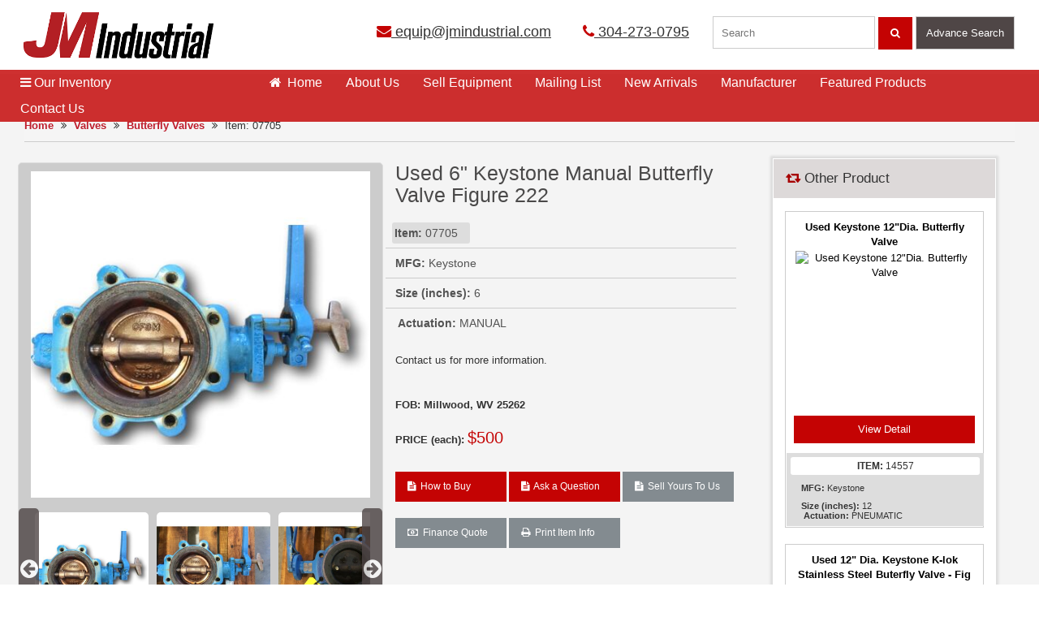

--- FILE ---
content_type: text/html; charset=utf-8
request_url: https://www.jmindustrial.com/product/07705-used-6-keystone-manual-butterfly-valve-figure-222/
body_size: 10187
content:
<!DOCTYPE html>
<html lang="en">
<head>


<!-- Google Tag Manager -->
<script>(function(w,d,s,l,i){w[l]=w[l]||[];w[l].push({'gtm.start':
new Date().getTime(),event:'gtm.js'});var f=d.getElementsByTagName(s)[0],
j=d.createElement(s),dl=l!='dataLayer'?'&l='+l:'';j.async=true;j.src=
'https://www.googletagmanager.com/gtm.js?id='+i+dl;f.parentNode.insertBefore(j,f);
})(window,document,'script','dataLayer','GTM-NSFSLLK');</script>
<!-- End Google Tag Manager -->


    <meta charset="utf-8" />
    <meta http-equiv="X-UA-Compatible" content="IE=edge"/>
    <meta name="viewport" content="width=device-width, initial-scale=1.0, maximum-scale=1.0, user-scalable=no" />
    <meta name="format-detection" content="telephone=no" />
    <title>Used 6" Keystone Manual Butterfly Valve Figure 222 for Sale | Buys and Sells - JM Industrial</title>
    <meta name="description" content="Send Inquiry for Used 6&quot; Keystone Manual Butterfly Valve Figure 222. In stock and ready to ship. JM Industrial sell unused and used Butterfly Valves from leading brands at best price. Ask a question or request for finance quote." />
    <meta name="keywords" />
    
            <link rel="canonical" href="https://www.jmindustrial.com/product/07705-used-6-keystone-manual-butterfly-valve-figure-222/" />

    <link rel="shortcut icon" href="/images/favicon.ico" />
    <link rel="stylesheet" type="text/css" href="/css/bootstrap.min.css" />
    <link rel="stylesheet" type="text/css" href="/css/jm.min.css" />
    <link rel="stylesheet" type="text/css" href="/css/jmmediaquery.min.css" />
    <link rel="stylesheet" type="text/css" href="/css/jquery-ui.min.css"/>
    <link rel="stylesheet" type="text/css" href="/font-awesome-4.6.3/css/font-awesome.min.css" />
    <link rel="stylesheet" type="text/css" href="/owl.carousel.2.0.0-beta.2.4/assets/owl.carousel.min.css" />
    <link rel="stylesheet" href="https://cdnjs.cloudflare.com/ajax/libs/font-awesome/4.6.3/css/font-awesome.min.css">
    <script defer type="text/javascript">
        (function (i, s, o, g, r, a, m) {
                    i['GoogleAnalyticsObject'] = r; i[r] = i[r] || function () {
                        (i[r].q = i[r].q || []).push(arguments)
                    }, i[r].l = 1 * new Date(); a = s.createElement(o),
          m = s.getElementsByTagName(o)[0]; a.async = 1; a.src = g; m.parentNode.insertBefore(a, m)
        })(window, document, 'script', 'https://www.google-analytics.com/analytics.js', 'ga');
        ga('create', 'UA-18018619-1', 'auto');
                ga('set', 'dimension1','07705')
                ga('set', 'dimension2', 'butterfly-valves')
        ga('require', 'displayfeatures');
        ga('send', 'pageview');
    </script>
    <script type="application/ld+json">
        {
        "@context" : "http://schema.org",
        "@type" : "WebSite",
        "name" : "JM Industrial ",
        "alternateName" : "JM Industrial",
        "url" : "http://www.jmindustrial.com/"
        }
    </script>
    <script type="application/ld+json">
        {
        "@context" : "http://schema.org",
        "@type" : "LocalBusiness",
        "name" : "JM Industrial",
        "image" : "http://www.jmindustrial.com/images/jmi-logo.png",
        "url" : "http://www.jmindustrial.com/",
        "telephone" : [ "304-273-0795"],
        "openingHours": "Mo,Tu,We,Th,Fr 08:00-17:00",
        "email" : "equip@jmindustrial.com",
        "address" : {
        "@type" : "PostalAddress",
        "streetAddress" : "720 Jack Burlingame Dr.PO Box 249",
        "addressLocality" : "Millwood",
        "addressRegion" : "WV ",
        "addressCountry" : "USA",
        "postalCode" : "25262"
        },
        "sameAs" : [ "https://facebook.com/pages/Millwood-WV/JM-Industrial-Inc/129727307050305"]
        }
    </script>
    <script type="application/ld+json">
        { "@context" : "http://schema.org",
        "@type" : "Organization",
        "name" : "JM Industrial",
        "url" : "http://www.jmindustrial.com/",
        "logo": "http://www.jmindustrial.com/images/jmi-logo.png",
        "contactPoint" : [
        { "@type" : "ContactPoint",
        "telephone" : "+1-304-273-0795",
        "contactType" : "customer service"
        } ],
        "sameAs" : [ "https://facebook.com/pages/Millwood-WV/JM-Industrial-Inc/129727307050305","https://plus.google.com/+JmindustrialInc" ]
        }
    </script>
    <script type="application/ld+json">
        {
        "@context": "https://schema.org/",
        "@type": "WebSite",
        "name": "JM Industrial",
        "url": "http://www.jmindustrial.com/",
        "potentialAction": {
        "@type": "SearchAction",
        "target": "http://www.jmindustrial.com//?s={search_term_string}",
        "query-input": "required name=search_term_string"
        }
        }
    </script>
    <script defer type="text/javascript">
        (function (c, l, a, r, i, t, y) {
            c[a] = c[a] || function () { (c[a].q = c[a].q || []).push(arguments) };
            t = l.createElement(r); t.async = 1; t.src = "https://www.clarity.ms/tag/" + i;
            y = l.getElementsByTagName(r)[0]; y.parentNode.insertBefore(t, y);
        })(window, document, "clarity", "script", "45r8z3abla");
    </script>
    <script async src="https://www.googletagmanager.com/gtag/js?id=AW-862727097"></script>
    <script>
        window.dataLayer = window.dataLayer || [];
        function gtag() { dataLayer.push(arguments); }
        gtag('js', new Date());
        gtag('config', 'AW-862727097');
    </script>

<!-- Global site tag (gtag.js) - Google Analytics -->
<script async src="https://www.googletagmanager.com/gtag/js?id=UA-18018619-1"></script>
<script>
window.dataLayer = window.dataLayer || [];
function gtag(){dataLayer.push(arguments);}
gtag('js', new Date());

gtag('config', 'G-TSJ5WELCVG');
</script>
    
    <script type="application/ld+json">{"@context":"http://schema.org","@type":"BreadcrumbList","itemListElement":[{ "@type":"ListItem","position":1,"item":{"@id":"http://www.jmindustrial.com/","name":"Home"}},{ "@type":"ListItem","position":2,"item":{"@id":"http://www.jmindustrial.com/category/valves","name":"Valves"}},{ "@type":"ListItem","position":3,"item":{"@id":"http://www.jmindustrial.com/category/valves/butterfly-valves/","name":"Butterfly Valves"}},{ "@type":"ListItem","position":4,"item":{"@id":"http://www.jmindustrial.com/product/07705-Used-6-Keystone-Manual-Butterfly-Valve-Figure-222","name":"Used 6 inch Keystone Manual Butterfly Valve Figure 222"}}]} </script>
</head>
<body>
    <header>
    <a href="#." class="menu_bar"><i class="fa fa-bars"></i></a>
    <a href="#." class="search_bar"><i class="fa fa-search"></i></a>
    <div class="container-fluid">
        <div class="container">
            <div class="row">
                <div class="col-lg-4"><a href="/" class="logo"><img width="320" src="/images/jmi-logo.png" alt="JM Industrial"></a></div>
                <div class="col-lg-8">
                    <div class="top_holder">
                        <div class="cta"><a href="mailto:equip@jmindustrial.com" onclick="ga('send', 'event','Email', 'Click', 'Email in Header');"><i class="fa fa-envelope"></i> equip@jmindustrial.com</a> <a href="tel:+13042730795" class="caller" onclick="ga('send', 'event','Call tracking', 'Click to call', 'Phone in header');"><i class="fa fa-phone"></i> 304-273-0795</a> </div>
                        <div class="search_form">
                            <form action="javascript:void(0);">
                                <input type="search" id="txtSearchKey" name="txtSearchKey" placeholder="Search" autocomplete="off" required data-old-key="">
                                <button class="searching" id="jmSearch"><i class="fa fa-search"></i></button>
                                <a class="advsearching pointer btnadvsearching">Advance Search</a>
                            </form>
                        </div>
                    </div>
                </div>
            </div>
        </div>
    </div>
</header>

    
<style type="text/css">
.bordershadow {
        width: 100%;
        height: 100%;
        padding: 15px;
        box-shadow: 0 4px 8px 0 rgba(0, 0, 0, 0.2), 0 6px 20px 0 rgba(0, 0, 0, 0.19);
    }
    .main_nav .inventory .drop { display: none; }
    .mobfix{
        height:auto !important
    }
    .details ul {
        margin-left: -12px;
    }
    .item_code { padding: 5px 3px !important; }
    @media(min-width:1024px) and (max-width:1279px) {
        .main_content_mt { margin-bottom: 50px; }
    }
    @media(min-width:1280px) and (max-width:1365px) {
        .main_content_mt { margin-bottom: 25px; }
    }
    @media(min-width:1366px) {
        .main_content_mt { margin-bottom: 25px; }
    }
</style>
<div class="container-fluid main_content_holder">
    <div class="container main_content main_content_mt">
        <div class="breadcrumb bbar">
            <a href="/">Home</a> <i class="fa fa-angle-double-right"></i>
            <a href="/category/valves/">Valves</a>
            <i class="fa fa-angle-double-right"></i>
            <a href="/category/valves/butterfly-valves/">Butterfly Valves</a>
            <i class="fa fa-angle-double-right"></i> Item: 07705
        </div>
        <div class="col-lg-9 rhs">

            <script type="application/ld+json">
                {
                "@context": "http://schema.org",
                "@type": "Product",
                "name": "Used 6&quot; Keystone Manual Butterfly Valve Figure 222",
                "description": "Contact us for more information.",
                "mpn": "-",
                "sku": "07705",
                "image": "http://www.jmindustrial.com/productimages/Original/07705-01.jpg",
                "offers": {
                "url":"http://www.jmindustrial.com/product/07705-used-6-keystone-manual-butterfly-valve-figure-222",
                "@type": "Offer",
                "priceCurrency": "USD",
                "price": "500.0000",
                "itemCondition": "http://schema.org/UsedCondition",
                "availability": "https://schema.org/InStock"
                },
                "Brand" : {
                "@type" : "Brand",
                "name" : "Keystone"
                }
                }
            </script>
            <div class="col-lg-6 details_slider withbroder">
                
<style type="text/css">
    a img {
        border: 0;
    }
    .thumbnails {
        overflow: hidden;
        margin: 1em 0;
        padding: 0;
        text-align: center;
        display: inline-block;
        max-width: 100%;
        max-height: 150px;
    }
    ul, ol {
        padding-left: 1.5em;
    }
    p, dl, ul, ol {
        margin: 0 0 1.5em;
    }
    .thumbnails li {
        display: table-cell !important;
        width: 150px;
        margin: 0 5px;
    }
    .thumbnails img {
        display: inline-block;
        min-width: 150px;
        max-width: 150px;
        min-height: 150px;
        max-height: 150px;
        padding: 5px;
        display: inline-block !important;
        border-radius: 10px;
    }
    .easyzoom {
        text-align: center;
    }
    .thumbnails .mover-left {
        left: 0;
        min-width: 25px;
        background-color: #4f4646;
        color: #fff;
        position: absolute;
        z-index: 1;
        opacity: 0.8;
        border-radius: 5px;
    }
    .thumbnails .mover-left i, .thumbnails .mover-right i {
        top: 0;
        bottom: 0;
        padding: 250% 0px !important;
        cursor: pointer;
    }
    .thumbnails .mover-right {
        right: 0;
        min-width: 25px;
        background-color: #4f4646;
        color: #fff;
        position: absolute;
        z-index: 1;
        opacity: 0.8;
        border-radius: 5px;
    }
    .mobFullImg {
        margin: 0px !important;
        padding: 0px !important;
    }
    .thumbnails a {
    display: inline-block;
    overflow: hidden;
    }
    .thumbnails a img {
        width: 100% !important;
    }
    .thumbnails li {
        width: 140px !important;
    }
</style>
<link href="/css/zoom/easyzoom.css" rel="stylesheet" />
<div class="easyzoom easyzoom--overlay easyzoom--with-thumbnails ">
            <a href="/productimages/Original/07705-01.jpg">
            <img src="/productimages/450x450/07705-01.jpg" alt="Used 6&quot; Keystone Manual Butterfly Valve Figure 222" width="100%" height="412" />
        </a>
</div>
<ul class="thumbnails" data-scroll="0">
    <span class="mover-left hide"><i class="fa fa-2x fa-arrow-circle-left"></i></span>
    <span class="mover-right hide"><i class="fa fa-2x fa-arrow-circle-right"></i></span>
                    <li>
                    <a href="/productimages/Original/07705-01.jpg" data-standard="/productimages/450x450/07705-01.jpg">
                        <img src="/productimages/180x180/07705-01.jpg" alt="Used 6&quot; Keystone Manual Butterfly Valve Figure 222" />
                    </a>
                </li>
                <li>
                    <a href="/productimages/Original/07705-02.jpg" data-standard="/productimages/450x450/07705-02.jpg">
                        <img src="/productimages/180x180/07705-02.jpg" alt="Used 6&quot; Keystone Manual Butterfly Valve Figure 222" />
                    </a>
                </li>
                <li>
                    <a href="/productimages/Original/07705-03.jpg" data-standard="/productimages/450x450/07705-03.jpg">
                        <img src="/productimages/180x180/07705-03.jpg" alt="Used 6&quot; Keystone Manual Butterfly Valve Figure 222" />
                    </a>
                </li>
                <li>
                    <a href="/productimages/Original/07705-04.jpg" data-standard="/productimages/450x450/07705-04.jpg">
                        <img src="/productimages/180x180/07705-04.jpg" alt="Used 6&quot; Keystone Manual Butterfly Valve Figure 222" />
                    </a>
                </li>
                <li>
                    <a href="/productimages/Original/07705-05.jpg" data-standard="/productimages/450x450/07705-05.jpg">
                        <img src="/productimages/180x180/07705-05.jpg" alt="Used 6&quot; Keystone Manual Butterfly Valve Figure 222" />
                    </a>
                </li>
                <li>
                    <a href="/productimages/Original/07705-06.jpg" data-standard="/productimages/450x450/07705-06.jpg">
                        <img src="/productimages/180x180/07705-06.jpg" alt="Used 6&quot; Keystone Manual Butterfly Valve Figure 222" />
                    </a>
                </li>
                <li>
                    <a href="/productimages/Original/07705-07.jpg" data-standard="/productimages/450x450/07705-07.jpg">
                        <img src="/productimages/180x180/07705-07.jpg" alt="Used 6&quot; Keystone Manual Butterfly Valve Figure 222" />
                    </a>
                </li>

</ul>
<script src="/js/jquery.min.js"></script>
<script src="/js/easyzoom.js"></script>
<script src="/js/ProductImages.js"></script>
            </div>
            <div class="col-lg-6 details">
                <h1>
                    Used 6&quot; Keystone Manual Butterfly Valve Figure 222
                </h1>
                    <div class="row">
                        <div class="col-lg-12">
                            <ul>

                                <li><span class="item_code" style="background-color:#dddddd"><strong>Item:</strong> 07705  &nbsp;&nbsp; </span></li>
                                 <li> &nbsp;<b>MFG:</b>&nbsp;Keystone</li>
                                <li>&nbsp;<b>Size (inches):</b>&nbsp;6</li>
                                <li>&nbsp;<b>&nbsp;Actuation:</b>&nbsp;MANUAL</li>
                            </ul>
                            <br>
                            <p class="text-justify">
                                Contact us for more information.
                            </p>
                            <br>
                            <strong>FOB: Millwood, WV 25262</strong>
                        </div>
                    </div>
                <span class="row ">
                    <strong>PRICE (each):</strong>
                            <span style="display:inline-block;font-size:1.5em;color:#c40303">
                                $500
                            </span>

                </span>
                <div class="clearfix"></div>
                <div class="col-lg-4 col-md-4 col-sm-4 col-xs-12 " style="padding-left: 0;">
                    <a href="/buyitems/07705/" onclick="ga('send', 'event', 'BuyItem-Products', 'BuyItem-Products', 'Product Page');" class="buyitem_btn" style="min-width:137px; font-size:12px;"><i class="fa fa-file-text"></i>&nbsp; How to Buy</a>
                </div>
                <div class="col-lg-4 col-md-4 col-sm-4 col-xs-12  " style="padding-left: 0;">
                    <a href="/askquestions/07705/" onclick="ga('send', 'event', 'AskQuestions-Products', 'AskQuestions-Products', 'Product Page');" class="askquestions_btn" style="min-width:137px;font-size:12px;"><i class="fa fa-file-text"></i>&nbsp; Ask a Question</a>
                </div>
                <div class="col-lg-4 col-md-4 col-sm-4 col-xs-12 " style="padding-left: 0;">
                    <a href="/sellequipment/" onclick="ga('send', 'event', 'Sell-Yours-To-Us', 'Sell-Yours-To-Us', 'Product Page');" class="rfq_btn" style="min-width:137px;font-size:12px;"><i class="fa fa-file-text"></i>&nbsp; Sell Yours To Us</a>
                </div>
                <div class="clearfix"></div>
                <div class="col-lg-4 col-md-4 col-sm-4 col-xs-12  " style="padding-left: 0;">
                    <a href="https://jmindustrial.directcapital.com/" onclick="ga('send', 'event', 'Finance-Button', 'Finance-Button', 'Finance Quote');" target="_blank" rel="nofollow" class="finance" style="min-width:137px;font-size:12px;"><i class="fa fa-money"></i>&nbsp; Finance Quote</a>
                </div>
                <div class="col-lg-4 col-md-4 col-sm-4 col-xs-12  " style="padding-left: 0;">
                    <a class="finance" style="min-width:137px;font-size:12px;" href="/print/07705/" onclick="ga('send', 'event', 'Product-Info', ' Product-Info ', 'Print Information');" rel="nofollow" target="_blank"><i class="fa fa-print"></i>&nbsp; Print Item Info </a>
                </div>
                <div class="clearfix"></div>               
            </div>
            <div class="clearfix"></div>
            <hr>
<div class="bordershadow">
                <p>
                    JM Industrial buys and sells various types of  <strong style="color:#c40303"><a href="/category/valves/">Valves</a></strong> available from leading brands for all industrial applications. We have a large inventory of used <strong style="color:#c40303"><a href="/category/valves/butterfly-valves/">Butterfly Valves</a></strong> available in various specifications at an affordable price. Have a look at our <strong>Used 6&quot; Keystone Manual Butterfly Valve Figure 222</strong>. Send inquiry, ask a question or request for finance today. Do you want to sell your used Butterfly Valves? Contact us!
                </p>
            </div>
            <hr />
                    <div style="min-height:450px;max-height:450px" class="visible-lg">&nbsp;</div>

        </div>
        <div class="col-lg-3 lhs relateds mobfix">
            <div class="related" id="related">
        <h3><i class="fa fa-retweet" style="color:#A70102"></i> Other Product </h3>
        <div class="list-slider noslider view_changer">
                    <div class="col-lg-12 product-fixed-height-related">
                        <a href="/product/14557-used-keystone-12dia-butterfly-valve/">
                            <strong>Used Keystone 12&quot;Dia. Butterfly Valve</strong>

                            <div class="img_box"><img src="/productimages/180x180/14557-01.jpg" alt="Used Keystone 12&quot;Dia. Butterfly Valve" title="Used Keystone 12&quot;Dia. Butterfly Valve"></div>
                        </a>
                        <a href="/product/14557-used-keystone-12dia-butterfly-valve/" class="view_btn">View Detail</a>
                        <div class="gray_details">
                            <span class="item_code"><b>ITEM:</b> 14557  </span>
                            <span>  <span> &nbsp;<b>MFG:</b>&nbsp;Keystone</span></span>
                            <div class="product-special-filds">
                                <span>&nbsp;<b>Size (inches):</b>&nbsp;12</span>
                                <span>&nbsp;<b>&nbsp;Actuation:</b>&nbsp;PNEUMATIC</span>
                            </div>
                        </div>
                    </div>
                    <div class="col-lg-12 product-fixed-height-related">
                        <a href="/product/14558-used-12&#248;-stainless-steel-buterfly-valve/">
                            <strong>Used 12&quot; Dia. Keystone K-lok Stainless Steel Buterfly Valve - Fig 36</strong>

                            <div class="img_box"><img src="/productimages/180x180/14558-01.jpg" alt="Used 12&quot; Dia. Keystone K-lok Stainless Steel Buterfly Valve - Fig 36" title="Used 12&quot; Dia. Keystone K-lok Stainless Steel Buterfly Valve - Fig 36"></div>
                        </a>
                        <a href="/product/14558-used-12&#248;-stainless-steel-buterfly-valve/" class="view_btn">View Detail</a>
                        <div class="gray_details">
                            <span class="item_code"><b>ITEM:</b> 14558  &nbsp;<b> Model :</b> &nbsp; Fig 36</span>
                            <span>  <span> &nbsp;<b>MFG:</b>&nbsp;Keystone</span></span>
                            <div class="product-special-filds">
                                <span>&nbsp;<b>Size (inches):</b>&nbsp;12</span>
                                
                            </div>
                        </div>
                    </div>

        </div>
    </div>

    <div class="addsen"> <a href="https://jmindustrial.directcapital.com/" onclick="ga('send', 'event', 'Click', 'Quote', 'Finance Quote');" target="_blank" rel="nofollow"><img src="/images/dc-financing.jpg" width="347" height="209" alt="dc financing for JM Industrial"></a> 
    </div>
    <div class="onesevennine-section addsen">
        <h3>Section 179 Deduction Calculator</h3>
        <p>This Section 179 Deduction Calculator will instantly show how much money you can save when you buy, or finance equipment in current tax year.</p>
        <a rel="nofollow" target="_blank" href="https://www.section179.org/section_179_calculator/">Find Out More</a>
    </div>
</div>
    </div>
</div>

   
    <nav>
    <div class="nav">
        <div class="container">
            <div class="row">
                <ul class="main_nav no-drophome">
                    <li class="inventory">
                        <a href="#." class="pointer"><i class="fa fa-bars"></i>&nbsp;Our Inventory </a>
                        <div class="drop">
                            <ul class="scroll">
                                    <li class="sub">
                                        <a href="/category/air-compressors/"><i class="fa fa-angle-right"></i>Air Compressors</a>
                                        
                                    </li>
                                    <li class="sub">
                                        <a href="/category/conveyors/"><i class="fa fa-angle-right"></i>Conveyors</a>
                                        
                                    </li>
                                    <li class="sub">
                                        <a href="/category/dryers-coolers/"><i class="fa fa-angle-right"></i>Dryers &amp; Coolers</a>
                                        
                                    </li>
                                    <li class="sub">
                                        <a href="/category/dust-collectors/"><i class="fa fa-angle-right"></i>Dust Collectors</a>
                                        
                                    </li>
                                    <li class="sub">
                                        <a href="/category/electrical-equipment/"><i class="fa fa-angle-right"></i>Electrical Equipment</a>
                                        
                                    </li>
                                    <li class="sub">
                                        <a href="/category/fans-blowers/"><i class="fa fa-angle-right"></i>Fans &amp; Blowers</a>
                                        
                                    </li>
                                    <li class="sub">
                                        <a href="/category/feeders/"><i class="fa fa-angle-right"></i>Feeders</a>
                                        
                                    </li>
                                    <li class="sub">
                                        <a href="/category/filters-liquid-process/"><i class="fa fa-angle-right"></i>Filters (Liquid Process)</a>
                                        
                                    </li>
                                    <li class="sub">
                                        <a href="/category/heat-exchangers/"><i class="fa fa-angle-right"></i>Heat Exchangers</a>
                                        
                                    </li>
                                    <li class="sub">
                                        <a href="/category/instrumentation/"><i class="fa fa-angle-right"></i>Instrumentation</a>
                                        
                                    </li>
                                    <li class="sub">
                                        <a href="/category/laboratory-equipment/"><i class="fa fa-angle-right"></i>Laboratory Equipment</a>
                                        
                                    </li>
                                    <li class="sub">
                                        <a href="/category/magnets-metal-detectors/"><i class="fa fa-angle-right"></i>Magnets &amp; Metal Detectors</a>
                                        
                                    </li>
                                    <li class="sub">
                                        <a href="/category/miscellaneous/"><i class="fa fa-angle-right"></i>Miscellaneous</a>
                                        
                                    </li>
                                    <li class="sub">
                                        <a href="/category/mixers-blenders/"><i class="fa fa-angle-right"></i>Mixers &amp; Blenders</a>
                                        
                                    </li>
                                    <li class="sub">
                                        <a href="/category/mixers-liquid/"><i class="fa fa-angle-right"></i>Mixers (Liquid)</a>
                                        
                                    </li>
                                    <li class="sub">
                                        <a href="/category/mobile-equipment/"><i class="fa fa-angle-right"></i>Mobile Equipment</a>
                                        
                                    </li>
                                    <li class="sub">
                                        <a href="/category/motors-drives/"><i class="fa fa-angle-right"></i>Motors &amp; Drives</a>
                                        
                                    </li>
                                    <li class="sub">
                                        <a href="/category/packaging-equipment/"><i class="fa fa-angle-right"></i>Packaging Equipment</a>
                                        
                                    </li>
                                    <li class="sub">
                                        <a href="/category/pumps/"><i class="fa fa-angle-right"></i>Pumps</a>
                                        
                                    </li>
                                    <li class="sub">
                                        <a href="/category/scales-load-cells/"><i class="fa fa-angle-right"></i>Scales &amp; Load Cells</a>
                                        
                                    </li>
                                    <li class="sub">
                                        <a href="/category/screeners/"><i class="fa fa-angle-right"></i>Screeners</a>
                                        
                                    </li>
                                    <li class="sub">
                                        <a href="/category/size-reduction-equipment/"><i class="fa fa-angle-right"></i>Size Reduction Equipment</a>
                                        
                                    </li>
                                    <li class="sub">
                                        <a href="/category/storage-bins/"><i class="fa fa-angle-right"></i>Storage Bins</a>
                                        
                                    </li>
                                    <li class="sub">
                                        <a href="/category/tanks-liquid/"><i class="fa fa-angle-right"></i>Tanks (Liquid)</a>
                                        
                                    </li>
                                    <li class="sub">
                                        <a href="/category/valves/"><i class="fa fa-angle-right"></i>Valves</a>
                                        
                                    </li>
                                    <li class="sub">
                                        <a href="/category/vibrators/"><i class="fa fa-angle-right"></i>Vibrators</a>
                                        
                                    </li>

                            </ul>
                            <a href="/categories/" class="more">View All Inventory</a>
                            <div class="addsen">
                                <a href="https://jmindustrial.directcapital.com/" onclick="ga('send', 'event', 'Click-Finance', 'Quote-Finance', 'Finance Quote');" target="_blank" rel="nofollow">
                                    <img src="/images/dc-financing.jpg" width="347" height="209" alt="dc financing for JM Industrial">
                                </a>
                            </div>
                            <div class="addsen">
                                <a href="/faqs/" target="_blank" rel="nofollow">
                                    <img src="/images/JMFaqs.jpg" width="347" height="209" alt="FAQs of JM Industrial" />
                                </a>
                            </div>
                        </div>
                    </li>
                    <li><a href="/" class="act"><i class="fa fa-home"></i>&nbsp; Home <span></span></a></li>
                    <li><a href="/about-us/">About Us<span></span></a></li>
                    <li><a href="/sellequipment/"><span></span>Sell Equipment</a></li>
                    <li><a href="/mailing-list/">Mailing List<span></span></a></li>
                    <li><a href="/new-arrivals/">New Arrivals<span></span></a></li>
                    <li><a href="/manufacturer/">Manufacturer<span></span></a></li>
                    <li><a href="/featured-products/">Featured Products<span></span></a></li>
                    <li><a href="/contact-us/">Contact Us<span></span></a></li>
                </ul>
            </div>
        </div>
    </div>
</nav>
<script src="/js/jquery.min.js"></script>
<script type="text/javascript">
    $(function () { if (window.innerWidth > 1280) { $(".main_nav li.inventory a:first").attr("href", "/categories/"); } });
</script>
    <div class="clearfix"></div>
<div class="addsen addsen_mobi"> <a href="https://jmindustrial.directcapital.com/" onclick="ga('send', 'event', 'Click-Finance', 'Quote-Finance', 'Finance Quote');" target="_blank" rel="nofollow"><img src="/images/dc-financing.jpg" width="347" height="209" alt="dc financing"></a> </div>
<div class="addsen addsen_mobi"> <a href="/faqs/" target="_blank" rel="nofollow"> <img src="/images/JMFaqs.jpg" width="347" height="209" alt="FAQs of JM Industrial" /> </a> </div>
<div class="container-fluid footer_top">
    <div class="container">
        <div class="row">
            <div class="col-lg-3">
                <div class="video_box">
                    <iframe width="320" height="186" src="https://www.youtube.com/embed/ugnquZ30jsE?rel=0" frameborder="0" allowfullscreen></iframe>
                    <div class="video_text">
                        <div class="icon_tube"><img src="/images/you-tube-gray.png" alt="JM industrial youtube" height="72" width="72"></div>
                        <div class="tube_text">
                            View equipment videos on our<br>
                            You Tube channel<br>
                            <a href="https://www.youtube.com/user/jmindustrial" onclick="ga('send', 'event', 'Click-YTbutton', 'Info-YouTubeButton', 'YouTube');" target="_blank">View Now <i class="fa fa-angle-double-right"></i></a>
                        </div>
                    </div>
                </div>
            </div>
            <div class="col-lg-9">
                <div class="two_section">
                    <div class="col-lg-6  col-md-6 ">
                        <h4>Buying & Selling Industrial Equipment</h4>
                        <p>JM Industrial buys and sells used and unused surplus industrial process equipment for the chemical, plastics, and mineral processing industries. We offer outstanding values in quality machinery, such as screeners, dust collectors, fans, blowers, conveyors, valves and much more. Our large inventory can provide you with the equipment you need, when you need it, and at an affordable price. Our sales staff is experienced in the industry.</p>
                        <a href="/about-us/" class="more">Read More</a>
                    </div>
                    <div class="col-lg-6  col-md-6 ">
                        <div class="newsletter_box">
                            <div class="icon_emialer"><img src="/images/email.png" alt="JM Industrial Email" width="62" height="64"></div>
                            <div class="emailer_text">
                                <h5>Join Our Mailing List</h5>
                                <p>
                                    Click here to subscribe and receive periodic
                                    email updates of new arrivals, special deals
                                    and more
                                </p>
                            </div>
                            <div class="emailer_form">
                                <form action="/mailing-list" method="post" id="frmnls">
                                    <input name="__RequestVerificationToken" type="hidden" value="NdUaHRHv6eWwVDVgRy3SV4gPqhgIX6_35NDb4ZKnQG7K0ZR0I4yGdSazM0S06d5DeTJlQsTr8joMEpoLCIJQ9PU2vJn0ukom7_j-uJvHWZ01" />
                                    <p style="margin-left: 135px"><a href="/mailing-list/" class="more">Click Here</a></p>
                                </form>
                            </div>
                        </div>
                    </div>
                </div>
            </div>
        </div>
    </div>
</div>
<footer>
    <div class="container-fluid footer">
        <div class="container">
            <div class="row">
                <div class="col-lg-3  col-md-6 ">
                    <ul>
                        <li><a href="https://www.jmindustrial.com/">Home</a></li>
                        <li><a href="/about-us/">About Us</a></li>
                        <li><a href="/sellequipment/">Sell Equipment</a></li>
                        <li><a href="/mailing-list/">Mailing List</a></li>
                        <li><a href="/new-arrivals/">New Arrivals</a></li>
                        <li><a href="/faqs/">FAQs</a></li>
                    </ul>
                    <ul>
                        <li><a href="/contact-us/">Contact Us</a></li>
                        <li><a href="/terms-of-use/">Terms of Use</a></li>
                        <li><a href="/site-map/">Sitemap</a></li>
                        <li><a href="/featured-products/">Featured Products<span></span></a></li>
                        <li><a href="https://www.jmindustrial.com/blog/">Blog<span></span></a></li>
                        <li><a href="/sitemap.xml"><img src="/images/xml.png" alt="J%M Industrial" width="36" height="21"></a></li>
                    </ul>
                </div>
                <div class="col-lg-3  col-md-6 ">
                    <h5>Follow us on:</h5>
                    <div class="social-icon">
                        <a href="https://www.facebook.com/jmiwv" onclick="ga('send', 'event', 'Click-FB', ' Click-FB ', 'Facebook');" target="_blank"><i class="facebook" alt="JM Industrial facebook"></i></a>
                        <a href="https://www.youtube.com/user/jmindustrial" onclick="ga('send', 'event', 'Click-YT', 'Click-YT', 'YouTube');" target="_blank"><i class="you-tube" alt="JM Industrial youtube"></i></a>
                        <a href="https://www.ebay.com/usr/jmiwv" onclick="ga('send', 'event', 'Click-ebay', 'Info-ebay', ' ebay');" target="_blank"><i class="ebay" alt="JM Industrial ebay"></i></a>
                    </div>
                </div>
                <div class="col-lg-3  col-md-6 address_box">
                    <i class="fa fa-map-marker"></i>&nbsp;   JM Industrial, 720 Jack Burlingame Dr.<br>
                    Millwood, WV 25262<br>
                    <br>
                    <i class="fa fa-phone"></i>&nbsp; Phone: <a href="tel:+13042730795" onclick="ga('send', 'event','Call tracking', 'Click to call', 'Phone in Footer');">304-273-0795</a><br>
                    <i class="fa fa-fax"></i>&nbsp; Fax: 304-868-2050 <br>
                    <i class="fa fa-envelope"></i>&nbsp;   Email: <a href="mailto:equip@jmindustrial.com" onclick="ga('send', 'event','Email', 'Click', 'Email in Footer');">equip@jmindustrial.com</a>
                </div>
                <div class="col-lg-3  col-md-6">
                    <h5>We Accept:</h5>
                    <div class="accept">
                        <i class="visa"></i>
                        <i class="master-card"></i>
                        <i class="discover"></i>
                        <i class="american-express"></i>
                        <i class="pay-pal"></i>
                    </div>
                    <p>All credit card purchases subject to 3% surcharge.</p>
                </div>
            </div>
        </div>
    </div>
    <div class="footer_end">
        <div class="container"> &copy; 2010-2026 JM Industrial. All Rights Reserved. </div>
    </div>
</footer>



<!-- Google Tag Manager (noscript) -->
<noscript><iframe src="https://www.googletagmanager.com/ns.html?id=GTM-NSFSLLK"
height="0" width="0" style="display:none;visibility:hidden"></iframe></noscript>
<!-- End Google Tag Manager (noscript) -->
    <script src="/js/jquery.min.js"></script>
    <script src="/js/bootstrap.min.js"></script>
    <script src="/owl.carousel.2.0.0-beta.2.4/owl.carousel.min.js"></script>
    <script src="/js/jm.min.js"></script>
    <script src="/js/jqzoomer.1.0.min.js"></script>
    <script type='text/javascript'> var google_tag_params ={'send_to': 'AW-862727097','dynx_itemid': '07705','dynx_pagetype': 'butterfly-valves' };</script> 
</body>
</html>


--- FILE ---
content_type: text/css
request_url: https://www.jmindustrial.com/css/bootstrap.min.css
body_size: 19755
content:
html {font-family: sans-serif;-webkit-text-size-adjust: 100%;-ms-text-size-adjust: 100% }body {margin: 0 }article, aside, details, figcaption, figure, footer, header, hgroup, main, menu, nav, section, summary {display: block }audio, canvas, progress, video {display: inline-block;vertical-align: baseline }audio:not([controls]) {display: none;height: 0 }[hidden], template {display: none }a {background-color: transparent }a:active, a:hover {outline: 0 }abbr[title] {border-bottom: 1px dotted }b, strong {font-weight: 700 }dfn {font-style: italic }h1 {margin: .67em 0;font-size: 2em }mark {color: #000;background: #ff0 }small {font-size: 80% }sub, sup {position: relative;font-size: 75%;line-height: 0;vertical-align: baseline }sup {top: -.5em }sub {bottom: -.25em }img {border: 0 }svg:not(:root) {overflow: hidden }figure {margin: 1em 40px }hr {height: 0;-webkit-box-sizing: content-box;-moz-box-sizing: content-box;box-sizing: content-box }pre {overflow: auto }code, kbd, pre, samp {font-family: monospace,monospace;font-size: 1em }button, input, optgroup, select, textarea {margin: 0;font: inherit;color: inherit }button {overflow: visible }button, select {text-transform: none }button, html input[type=button], input[type=reset], input[type=submit] {-webkit-appearance: button;cursor: pointer }button[disabled], html input[disabled] {cursor: default }button::-moz-focus-inner, input::-moz-focus-inner {padding: 0;border: 0 }input {line-height: normal }input[type=checkbox], input[type=radio] {-webkit-box-sizing: border-box;-moz-box-sizing: border-box;box-sizing: border-box;padding: 0 }input[type=number]::-webkit-inner-spin-button, input[type=number]::-webkit-outer-spin-button {height: auto }input[type=search] {-webkit-box-sizing: content-box;-moz-box-sizing: content-box;box-sizing: content-box;-webkit-appearance: textfield }input[type=search]::-webkit-search-cancel-button, input[type=search]::-webkit-search-decoration {-webkit-appearance: none }fieldset {padding: .35em .625em .75em;margin: 0 2px;border: 1px solid silver }legend {padding: 0;border: 0 }textarea {overflow: auto }optgroup {font-weight: 700 }table {border-spacing: 0;border-collapse: collapse }td, th {padding: 0 }@media print {*, :after, :before {color: #000 !important;text-shadow: none !important;background: 0 0 !important;-webkit-box-shadow: none !important;box-shadow: none !important }a, a:visited {text-decoration: underline }a[href]:after {content: " (" attr(href) ")" }abbr[title]:after {content: " (" attr(title) ")" }a[href^="javascript:"]:after, a[href^="#"]:after {content: "" }blockquote, pre {border: 1px solid #999;page-break-inside: avoid }thead {display: table-header-group }img, tr {page-break-inside: avoid }img {max-width: 100% !important }h2, h3, p {orphans: 3;widows: 3 }h2, h3 {page-break-after: avoid }.navbar {display: none }.btn > .caret, .dropup > .btn > .caret {border-top-color: #000 !important }.label {border: 1px solid #000 }.table {border-collapse: collapse !important }.table td, .table th {background-color: #fff !important }.table-bordered td, .table-bordered th {border: 1px solid #ddd !important }}@font-face {font-family: 'Glyphicons Halflings';src: url(../fonts/glyphicons-halflings-regular.eot);src: url(../fonts/glyphicons-halflings-regular.eot?#iefix) format('embedded-opentype'),url(../fonts/glyphicons-halflings-regular.woff2) format('woff2'),url(../fonts/glyphicons-halflings-regular.woff) format('woff'),url(../fonts/glyphicons-halflings-regular.ttf) format('truetype'),url(../fonts/glyphicons-halflings-regular.svg#glyphicons_halflingsregular) format('svg') }.glyphicon {position: relative;top: 1px;display: inline-block;font-family: 'Glyphicons Halflings';font-style: normal;font-weight: 400;line-height: 1;-webkit-font-smoothing: antialiased;-moz-osx-font-smoothing: grayscale }.glyphicon-asterisk:before {content: "\002a" }.glyphicon-plus:before {content: "\002b" }.glyphicon-eur:before, .glyphicon-euro:before {content: "\20ac" }.glyphicon-minus:before {content: "\2212" }.glyphicon-cloud:before {content: "\2601" }.glyphicon-envelope:before {content: "\2709" }.glyphicon-pencil:before {content: "\270f" }.glyphicon-glass:before {content: "\e001" }.glyphicon-music:before {content: "\e002" }.glyphicon-search:before {content: "\e003" }.glyphicon-heart:before {content: "\e005" }.glyphicon-star:before {content: "\e006" }.glyphicon-star-empty:before {content: "\e007" }.glyphicon-user:before {content: "\e008" }.glyphicon-film:before {content: "\e009" }.glyphicon-th-large:before {content: "\e010" }.glyphicon-th:before {content: "\e011" }.glyphicon-th-list:before {content: "\e012" }.glyphicon-ok:before {content: "\e013" }.glyphicon-remove:before {content: "\e014" }.glyphicon-zoom-in:before {content: "\e015" }.glyphicon-zoom-out:before {content: "\e016" }.glyphicon-off:before {content: "\e017" }.glyphicon-signal:before {content: "\e018" }.glyphicon-cog:before {content: "\e019" }.glyphicon-trash:before {content: "\e020" }.glyphicon-home:before {content: "\e021" }.glyphicon-file:before {content: "\e022" }.glyphicon-time:before {content: "\e023" }.glyphicon-road:before {content: "\e024" }.glyphicon-download-alt:before {content: "\e025" }.glyphicon-download:before {content: "\e026" }.glyphicon-upload:before {content: "\e027" }.glyphicon-inbox:before {content: "\e028" }.glyphicon-play-circle:before {content: "\e029" }.glyphicon-repeat:before {content: "\e030" }.glyphicon-refresh:before {content: "\e031" }.glyphicon-list-alt:before {content: "\e032" }.glyphicon-lock:before {content: "\e033" }.glyphicon-flag:before {content: "\e034" }.glyphicon-headphones:before {content: "\e035" }.glyphicon-volume-off:before {content: "\e036" }.glyphicon-volume-down:before {content: "\e037" }.glyphicon-volume-up:before {content: "\e038" }.glyphicon-qrcode:before {content: "\e039" }.glyphicon-barcode:before {content: "\e040" }.glyphicon-tag:before {content: "\e041" }.glyphicon-tags:before {content: "\e042" }.glyphicon-book:before {content: "\e043" }.glyphicon-bookmark:before {content: "\e044" }.glyphicon-print:before {content: "\e045" }.glyphicon-camera:before {content: "\e046" }.glyphicon-font:before {content: "\e047" }.glyphicon-bold:before {content: "\e048" }.glyphicon-italic:before {content: "\e049" }.glyphicon-text-height:before {content: "\e050" }.glyphicon-text-width:before {content: "\e051" }.glyphicon-align-left:before {content: "\e052" }.glyphicon-align-center:before {content: "\e053" }.glyphicon-align-right:before {content: "\e054" }.glyphicon-align-justify:before {content: "\e055" }.glyphicon-list:before {content: "\e056" }.glyphicon-indent-left:before {content: "\e057" }.glyphicon-indent-right:before {content: "\e058" }.glyphicon-facetime-video:before {content: "\e059" }.glyphicon-picture:before {content: "\e060" }.glyphicon-map-marker:before {content: "\e062" }.glyphicon-adjust:before {content: "\e063" }.glyphicon-tint:before {content: "\e064" }.glyphicon-edit:before {content: "\e065" }.glyphicon-share:before {content: "\e066" }.glyphicon-check:before {content: "\e067" }.glyphicon-move:before {content: "\e068" }.glyphicon-step-backward:before {content: "\e069" }.glyphicon-fast-backward:before {content: "\e070" }.glyphicon-backward:before {content: "\e071" }.glyphicon-play:before {content: "\e072" }.glyphicon-pause:before {content: "\e073" }.glyphicon-stop:before {content: "\e074" }.glyphicon-forward:before {content: "\e075" }.glyphicon-fast-forward:before {content: "\e076" }.glyphicon-step-forward:before {content: "\e077" }.glyphicon-eject:before {content: "\e078" }.glyphicon-chevron-left:before {content: "\e079" }.glyphicon-chevron-right:before {content: "\e080" }.glyphicon-plus-sign:before {content: "\e081" }.glyphicon-minus-sign:before {content: "\e082" }.glyphicon-remove-sign:before {content: "\e083" }.glyphicon-ok-sign:before {content: "\e084" }.glyphicon-question-sign:before {content: "\e085" }.glyphicon-info-sign:before {content: "\e086" }.glyphicon-screenshot:before {content: "\e087" }.glyphicon-remove-circle:before {content: "\e088" }.glyphicon-ok-circle:before {content: "\e089" }.glyphicon-ban-circle:before {content: "\e090" }.glyphicon-arrow-left:before {content: "\e091" }.glyphicon-arrow-right:before {content: "\e092" }.glyphicon-arrow-up:before {content: "\e093" }.glyphicon-arrow-down:before {content: "\e094" }.glyphicon-share-alt:before {content: "\e095" }.glyphicon-resize-full:before {content: "\e096" }.glyphicon-resize-small:before {content: "\e097" }.glyphicon-exclamation-sign:before {content: "\e101" }.glyphicon-gift:before {content: "\e102" }.glyphicon-leaf:before {content: "\e103" }.glyphicon-fire:before {content: "\e104" }.glyphicon-eye-open:before {content: "\e105" }.glyphicon-eye-close:before {content: "\e106" }.glyphicon-warning-sign:before {content: "\e107" }.glyphicon-plane:before {content: "\e108" }.glyphicon-calendar:before {content: "\e109" }.glyphicon-random:before {content: "\e110" }.glyphicon-comment:before {content: "\e111" }.glyphicon-magnet:before {content: "\e112" }.glyphicon-chevron-up:before {content: "\e113" }.glyphicon-chevron-down:before {content: "\e114" }.glyphicon-retweet:before {content: "\e115" }.glyphicon-shopping-cart:before {content: "\e116" }.glyphicon-folder-close:before {content: "\e117" }.glyphicon-folder-open:before {content: "\e118" }.glyphicon-resize-vertical:before {content: "\e119" }.glyphicon-resize-horizontal:before {content: "\e120" }.glyphicon-hdd:before {content: "\e121" }.glyphicon-bullhorn:before {content: "\e122" }.glyphicon-bell:before {content: "\e123" }.glyphicon-certificate:before {content: "\e124" }.glyphicon-thumbs-up:before {content: "\e125" }.glyphicon-thumbs-down:before {content: "\e126" }.glyphicon-hand-right:before {content: "\e127" }.glyphicon-hand-left:before {content: "\e128" }.glyphicon-hand-up:before {content: "\e129" }.glyphicon-hand-down:before {content: "\e130" }.glyphicon-circle-arrow-right:before {content: "\e131" }.glyphicon-circle-arrow-left:before {content: "\e132" }.glyphicon-circle-arrow-up:before {content: "\e133" }.glyphicon-circle-arrow-down:before {content: "\e134" }.glyphicon-globe:before {content: "\e135" }.glyphicon-wrench:before {content: "\e136" }.glyphicon-tasks:before {content: "\e137" }.glyphicon-filter:before {content: "\e138" }.glyphicon-briefcase:before {content: "\e139" }.glyphicon-fullscreen:before {content: "\e140" }.glyphicon-dashboard:before {content: "\e141" }.glyphicon-paperclip:before {content: "\e142" }.glyphicon-heart-empty:before {content: "\e143" }.glyphicon-link:before {content: "\e144" }.glyphicon-phone:before {content: "\e145" }.glyphicon-pushpin:before {content: "\e146" }.glyphicon-usd:before {content: "\e148" }.glyphicon-gbp:before {content: "\e149" }.glyphicon-sort:before {content: "\e150" }.glyphicon-sort-by-alphabet:before {content: "\e151" }.glyphicon-sort-by-alphabet-alt:before {content: "\e152" }.glyphicon-sort-by-order:before {content: "\e153" }.glyphicon-sort-by-order-alt:before {content: "\e154" }.glyphicon-sort-by-attributes:before {content: "\e155" }.glyphicon-sort-by-attributes-alt:before {content: "\e156" }.glyphicon-unchecked:before {content: "\e157" }.glyphicon-expand:before {content: "\e158" }.glyphicon-collapse-down:before {content: "\e159" }.glyphicon-collapse-up:before {content: "\e160" }.glyphicon-log-in:before {content: "\e161" }.glyphicon-flash:before {content: "\e162" }.glyphicon-log-out:before {content: "\e163" }.glyphicon-new-window:before {content: "\e164" }.glyphicon-record:before {content: "\e165" }.glyphicon-save:before {content: "\e166" }.glyphicon-open:before {content: "\e167" }.glyphicon-saved:before {content: "\e168" }.glyphicon-import:before {content: "\e169" }.glyphicon-export:before {content: "\e170" }.glyphicon-send:before {content: "\e171" }.glyphicon-floppy-disk:before {content: "\e172" }.glyphicon-floppy-saved:before {content: "\e173" }.glyphicon-floppy-remove:before {content: "\e174" }.glyphicon-floppy-save:before {content: "\e175" }.glyphicon-floppy-open:before {content: "\e176" }.glyphicon-credit-card:before {content: "\e177" }.glyphicon-transfer:before {content: "\e178" }.glyphicon-cutlery:before {content: "\e179" }.glyphicon-header:before {content: "\e180" }.glyphicon-compressed:before {content: "\e181" }.glyphicon-earphone:before {content: "\e182" }.glyphicon-phone-alt:before {content: "\e183" }.glyphicon-tower:before {content: "\e184" }.glyphicon-stats:before {content: "\e185" }.glyphicon-sd-video:before {content: "\e186" }.glyphicon-hd-video:before {content: "\e187" }.glyphicon-subtitles:before {content: "\e188" }.glyphicon-sound-stereo:before {content: "\e189" }.glyphicon-sound-dolby:before {content: "\e190" }.glyphicon-sound-5-1:before {content: "\e191" }.glyphicon-sound-6-1:before {content: "\e192" }.glyphicon-sound-7-1:before {content: "\e193" }.glyphicon-copyright-mark:before {content: "\e194" }.glyphicon-registration-mark:before {content: "\e195" }.glyphicon-cloud-download:before {content: "\e197" }.glyphicon-cloud-upload:before {content: "\e198" }.glyphicon-tree-conifer:before {content: "\e199" }.glyphicon-tree-deciduous:before {content: "\e200" }.glyphicon-cd:before {content: "\e201" }.glyphicon-save-file:before {content: "\e202" }.glyphicon-open-file:before {content: "\e203" }.glyphicon-level-up:before {content: "\e204" }.glyphicon-copy:before {content: "\e205" }.glyphicon-paste:before {content: "\e206" }.glyphicon-alert:before {content: "\e209" }.glyphicon-equalizer:before {content: "\e210" }.glyphicon-king:before {content: "\e211" }.glyphicon-queen:before {content: "\e212" }.glyphicon-pawn:before {content: "\e213" }.glyphicon-bishop:before {content: "\e214" }.glyphicon-knight:before {content: "\e215" }.glyphicon-baby-formula:before {content: "\e216" }.glyphicon-tent:before {content: "\26fa" }.glyphicon-blackboard:before {content: "\e218" }.glyphicon-bed:before {content: "\e219" }.glyphicon-apple:before {content: "\f8ff" }.glyphicon-erase:before {content: "\e221" }.glyphicon-hourglass:before {content: "\231b" }.glyphicon-lamp:before {content: "\e223" }.glyphicon-duplicate:before {content: "\e224" }.glyphicon-piggy-bank:before {content: "\e225" }.glyphicon-scissors:before {content: "\e226" }.glyphicon-bitcoin:before {content: "\e227" }.glyphicon-btc:before {content: "\e227" }.glyphicon-xbt:before {content: "\e227" }.glyphicon-yen:before {content: "\00a5" }.glyphicon-jpy:before {content: "\00a5" }.glyphicon-ruble:before {content: "\20bd" }.glyphicon-rub:before {content: "\20bd" }.glyphicon-scale:before {content: "\e230" }.glyphicon-ice-lolly:before {content: "\e231" }.glyphicon-ice-lolly-tasted:before {content: "\e232" }.glyphicon-education:before {content: "\e233" }.glyphicon-option-horizontal:before {content: "\e234" }.glyphicon-option-vertical:before {content: "\e235" }.glyphicon-menu-hamburger:before {content: "\e236" }.glyphicon-modal-window:before {content: "\e237" }.glyphicon-oil:before {content: "\e238" }.glyphicon-grain:before {content: "\e239" }.glyphicon-sunglasses:before {content: "\e240" }.glyphicon-text-size:before {content: "\e241" }.glyphicon-text-color:before {content: "\e242" }.glyphicon-text-background:before {content: "\e243" }.glyphicon-object-align-top:before {content: "\e244" }.glyphicon-object-align-bottom:before {content: "\e245" }.glyphicon-object-align-horizontal:before {content: "\e246" }.glyphicon-object-align-left:before {content: "\e247" }.glyphicon-object-align-vertical:before {content: "\e248" }.glyphicon-object-align-right:before {content: "\e249" }.glyphicon-triangle-right:before {content: "\e250" }.glyphicon-triangle-left:before {content: "\e251" }.glyphicon-triangle-bottom:before {content: "\e252" }.glyphicon-triangle-top:before {content: "\e253" }.glyphicon-console:before {content: "\e254" }.glyphicon-superscript:before {content: "\e255" }.glyphicon-subscript:before {content: "\e256" }.glyphicon-menu-left:before {content: "\e257" }.glyphicon-menu-right:before {content: "\e258" }.glyphicon-menu-down:before {content: "\e259" }.glyphicon-menu-up:before {content: "\e260" }* {-webkit-box-sizing: border-box;-moz-box-sizing: border-box;box-sizing: border-box }:after, :before {-webkit-box-sizing: border-box;-moz-box-sizing: border-box;box-sizing: border-box }html {font-size: 10px;-webkit-tap-highlight-color: rgba(0,0,0,0) }body {font-family: "Helvetica Neue",Helvetica,Arial,sans-serif;font-size: 14px;line-height: 1.42857143;color: #333;background-color: #fff }button, input, select, textarea {font-family: inherit;font-size: inherit;line-height: inherit }a {color: #337ab7;text-decoration: none }a:focus, a:hover {color: #23527c;text-decoration: underline }a:focus {outline: 5px auto -webkit-focus-ring-color;outline-offset: -2px }figure {margin: 0 }img {vertical-align: middle }.carousel-inner > .item > a > img, .carousel-inner > .item > img, .img-responsive, .thumbnail a > img, .thumbnail > img {display: block;max-width: 100%;height: auto }.img-rounded {border-radius: 6px }.img-thumbnail {display: inline-block;max-width: 100%;height: auto;padding: 4px;line-height: 1.42857143;background-color: #fff;border: 1px solid #ddd;border-radius: 4px;-webkit-transition: all .2s ease-in-out;-o-transition: all .2s ease-in-out;transition: all .2s ease-in-out }.img-circle {border-radius: 50% }hr {margin-top: 20px;margin-bottom: 20px;border: 0;border-top: 1px solid #eee }.sr-only {position: absolute;width: 1px;height: 1px;padding: 0;margin: -1px;overflow: hidden;clip: rect(0,0,0,0);border: 0 }.sr-only-focusable:active, .sr-only-focusable:focus {position: static;width: auto;height: auto;margin: 0;overflow: visible;clip: auto }[role=button] {cursor: pointer }.h1, .h2, .h3, .h4, .h5, .h6, h1, h2, h3, h4, h5, h6 {font-family: inherit;font-weight: 500;line-height: 1.1;color: inherit }.h1 .small, .h1 small, .h2 .small, .h2 small, .h3 .small, .h3 small, .h4 .small, .h4 small, .h5 .small, .h5 small, .h6 .small, .h6 small, h1 .small, h1 small, h2 .small, h2 small, h3 .small, h3 small, h4 .small, h4 small, h5 .small, h5 small, h6 .small, h6 small {font-weight: 400;line-height: 1;color: #777 }.h1, .h2, .h3, h1, h2, h3 {margin-top: 20px;margin-bottom: 10px }.h1 .small, .h1 small, .h2 .small, .h2 small, .h3 .small, .h3 small, h1 .small, h1 small, h2 .small, h2 small, h3 .small, h3 small {font-size: 65% }.h4, .h5, .h6, h4, h5, h6 {margin-top: 10px;margin-bottom: 10px }.h4 .small, .h4 small, .h5 .small, .h5 small, .h6 .small, .h6 small, h4 .small, h4 small, h5 .small, h5 small, h6 .small, h6 small {font-size: 75% }.h1, h1 {font-size: 36px }.h2, h2 {font-size: 30px }.h3, h3 {font-size: 24px }.h4, h4 {font-size: 18px }.h5, h5 {font-size: 14px }.h6, h6 {font-size: 12px }p {margin: 0 0 10px }.lead {margin-bottom: 20px;font-size: 16px;font-weight: 300;line-height: 1.4 }@media (min-width: 768px) {.lead {font-size: 21px }}.small, small {font-size: 85% }.mark, mark {padding: .2em;background-color: #fcf8e3 }.text-left {text-align: left }.text-right {text-align: right }.text-center {text-align: center }.text-justify {text-align: justify }.text-nowrap {white-space: nowrap }.text-lowercase {text-transform: lowercase }.text-uppercase {text-transform: uppercase }.text-capitalize {text-transform: capitalize }.text-muted {color: #777 }.text-primary {color: #337ab7 }a.text-primary:focus, a.text-primary:hover {color: #286090 }.text-success {color: #3c763d }a.text-success:focus, a.text-success:hover {color: #2b542c }.text-info {color: #31708f }a.text-info:focus, a.text-info:hover {color: #245269 }.text-warning {color: #8a6d3b }a.text-warning:focus, a.text-warning:hover {color: #66512c }.text-danger {color: #a94442 }a.text-danger:focus, a.text-danger:hover {color: #843534 }.bg-primary {color: #fff;background-color: #337ab7 }a.bg-primary:focus, a.bg-primary:hover {background-color: #286090 }.bg-success {background-color: #dff0d8 }a.bg-success:focus, a.bg-success:hover {background-color: #c1e2b3 }.bg-info {background-color: #d9edf7 }a.bg-info:focus, a.bg-info:hover {background-color: #afd9ee }.bg-warning {background-color: #fcf8e3 }a.bg-warning:focus, a.bg-warning:hover {background-color: #f7ecb5 }.bg-danger {background-color: #f2dede }a.bg-danger:focus, a.bg-danger:hover {background-color: #e4b9b9 }.page-header {padding-bottom: 9px;margin: 40px 0 20px;border-bottom: 1px solid #eee }ol, ul {margin-top: 0;margin-bottom: 10px }ol ol, ol ul, ul ol, ul ul {margin-bottom: 0 }.list-unstyled {padding-left: 0;list-style: none }.list-inline {padding-left: 0;margin-left: -5px;list-style: none }.list-inline > li {display: inline-block;padding-right: 5px;padding-left: 5px }dl {margin-top: 0;margin-bottom: 20px }dd, dt {line-height: 1.42857143 }dt {font-weight: 700 }dd {margin-left: 0 }@media (min-width: 768px) {.dl-horizontal dt {float: left;width: 160px;overflow: hidden;clear: left;text-align: right;text-overflow: ellipsis;white-space: nowrap }.dl-horizontal dd {margin-left: 180px }}abbr[data-original-title], abbr[title] {cursor: help;border-bottom: 1px dotted #777 }.initialism {font-size: 90%;text-transform: uppercase }blockquote {padding: 10px 20px;margin: 0 0 20px;font-size: 17.5px;border-left: 5px solid #eee }blockquote ol:last-child, blockquote p:last-child, blockquote ul:last-child {margin-bottom: 0 }blockquote .small, blockquote footer, blockquote small {display: block;font-size: 80%;line-height: 1.42857143;color: #777 }blockquote .small:before, blockquote footer:before, blockquote small:before {content: '\2014 \00A0' }.blockquote-reverse, blockquote.pull-right {padding-right: 15px;padding-left: 0;text-align: right;border-right: 5px solid #eee;border-left: 0 }.blockquote-reverse .small:before, .blockquote-reverse footer:before, .blockquote-reverse small:before, blockquote.pull-right .small:before, blockquote.pull-right footer:before, blockquote.pull-right small:before {content: '' }.blockquote-reverse .small:after, .blockquote-reverse footer:after, .blockquote-reverse small:after, blockquote.pull-right .small:after, blockquote.pull-right footer:after, blockquote.pull-right small:after {content: '\00A0 \2014' }address {margin-bottom: 20px;font-style: normal;line-height: 1.42857143 }code, kbd, pre, samp {font-family: Menlo,Monaco,Consolas,"Courier New",monospace }code {padding: 2px 4px;font-size: 90%;color: #c7254e;background-color: #f9f2f4;border-radius: 4px }kbd {padding: 2px 4px;font-size: 90%;color: #fff;background-color: #333;border-radius: 3px;-webkit-box-shadow: inset 0 -1px 0 rgba(0,0,0,.25);box-shadow: inset 0 -1px 0 rgba(0,0,0,.25) }kbd kbd {padding: 0;font-size: 100%;font-weight: 700;-webkit-box-shadow: none;box-shadow: none }pre {display: block;padding: 9.5px;margin: 0 0 10px;font-size: 13px;line-height: 1.42857143;color: #333;word-break: break-all;word-wrap: break-word;background-color: #f5f5f5;border: 1px solid #ccc;border-radius: 4px }pre code {padding: 0;font-size: inherit;color: inherit;white-space: pre-wrap;background-color: transparent;border-radius: 0 }.pre-scrollable {max-height: 340px;overflow-y: scroll }.container {padding-right: 15px;padding-left: 15px;margin-right: auto;margin-left: auto }@media (min-width: 768px) {.container {width: 750px }}@media (min-width: 992px) {.container {width: 970px }}@media (min-width: 1200px) {.container {width: 1170px }}.container-fluid {padding-right: 15px;padding-left: 15px;margin-right: auto;margin-left: auto }.row {margin-right: -15px;margin-left: -15px }.col-lg-1, .col-lg-10, .col-lg-11, .col-lg-12, .col-lg-2, .col-lg-3, .col-lg-4, .col-lg-5, .col-lg-6, .col-lg-7, .col-lg-8, .col-lg-9, .col-md-1, .col-md-10, .col-md-11, .col-md-12, .col-md-2, .col-md-3, .col-md-4, .col-md-5, .col-md-6, .col-md-7, .col-md-8, .col-md-9, .col-sm-1, .col-sm-10, .col-sm-11, .col-sm-12, .col-sm-2, .col-sm-3, .col-sm-4, .col-sm-5, .col-sm-6, .col-sm-7, .col-sm-8, .col-sm-9, .col-xs-1, .col-xs-10, .col-xs-11, .col-xs-12, .col-xs-2, .col-xs-3, .col-xs-4, .col-xs-5, .col-xs-6, .col-xs-7, .col-xs-8, .col-xs-9 {position: relative;min-height: 1px;padding-right: 15px;padding-left: 15px }.col-xs-1, .col-xs-10, .col-xs-11, .col-xs-12, .col-xs-2, .col-xs-3, .col-xs-4, .col-xs-5, .col-xs-6, .col-xs-7, .col-xs-8, .col-xs-9 {float: left }.col-xs-12 {width: 100% }.col-xs-11 {width: 91.66666667% }.col-xs-10 {width: 83.33333333% }.col-xs-9 {width: 75% }.col-xs-8 {width: 66.66666667% }.col-xs-7 {width: 58.33333333% }.col-xs-6 {width: 50% }.col-xs-5 {width: 41.66666667% }.col-xs-4 {width: 33.33333333% }.col-xs-3 {width: 25% }.col-xs-2 {width: 16.66666667% }.col-xs-1 {width: 8.33333333% }.col-xs-pull-12 {right: 100% }.col-xs-pull-11 {right: 91.66666667% }.col-xs-pull-10 {right: 83.33333333% }.col-xs-pull-9 {right: 75% }.col-xs-pull-8 {right: 66.66666667% }.col-xs-pull-7 {right: 58.33333333% }.col-xs-pull-6 {right: 50% }.col-xs-pull-5 {right: 41.66666667% }.col-xs-pull-4 {right: 33.33333333% }.col-xs-pull-3 {right: 25% }.col-xs-pull-2 {right: 16.66666667% }.col-xs-pull-1 {right: 8.33333333% }.col-xs-pull-0 {right: auto }.col-xs-push-12 {left: 100% }.col-xs-push-11 {left: 91.66666667% }.col-xs-push-10 {left: 83.33333333% }.col-xs-push-9 {left: 75% }.col-xs-push-8 {left: 66.66666667% }.col-xs-push-7 {left: 58.33333333% }.col-xs-push-6 {left: 50% }.col-xs-push-5 {left: 41.66666667% }.col-xs-push-4 {left: 33.33333333% }.col-xs-push-3 {left: 25% }.col-xs-push-2 {left: 16.66666667% }.col-xs-push-1 {left: 8.33333333% }.col-xs-push-0 {left: auto }.col-xs-offset-12 {margin-left: 100% }.col-xs-offset-11 {margin-left: 91.66666667% }.col-xs-offset-10 {margin-left: 83.33333333% }.col-xs-offset-9 {margin-left: 75% }.col-xs-offset-8 {margin-left: 66.66666667% }.col-xs-offset-7 {margin-left: 58.33333333% }.col-xs-offset-6 {margin-left: 50% }.col-xs-offset-5 {margin-left: 41.66666667% }.col-xs-offset-4 {margin-left: 33.33333333% }.col-xs-offset-3 {margin-left: 25% }.col-xs-offset-2 {margin-left: 16.66666667% }.col-xs-offset-1 {margin-left: 8.33333333% }.col-xs-offset-0 {margin-left: 0 }@media (min-width: 768px) {.col-sm-1, .col-sm-10, .col-sm-11, .col-sm-12, .col-sm-2, .col-sm-3, .col-sm-4, .col-sm-5, .col-sm-6, .col-sm-7, .col-sm-8, .col-sm-9 {float: left }.col-sm-12 {width: 100% }.col-sm-11 {width: 91.66666667% }.col-sm-10 {width: 83.33333333% }.col-sm-9 {width: 75% }.col-sm-8 {width: 66.66666667% }.col-sm-7 {width: 58.33333333% }.col-sm-6 {width: 50% }.col-sm-5 {width: 41.66666667% }.col-sm-4 {width: 33.33333333% }.col-sm-3 {width: 25% }.col-sm-2 {width: 16.66666667% }.col-sm-1 {width: 8.33333333% }.col-sm-pull-12 {right: 100% }.col-sm-pull-11 {right: 91.66666667% }.col-sm-pull-10 {right: 83.33333333% }.col-sm-pull-9 {right: 75% }.col-sm-pull-8 {right: 66.66666667% }.col-sm-pull-7 {right: 58.33333333% }.col-sm-pull-6 {right: 50% }.col-sm-pull-5 {right: 41.66666667% }.col-sm-pull-4 {right: 33.33333333% }.col-sm-pull-3 {right: 25% }.col-sm-pull-2 {right: 16.66666667% }.col-sm-pull-1 {right: 8.33333333% }.col-sm-pull-0 {right: auto }.col-sm-push-12 {left: 100% }.col-sm-push-11 {left: 91.66666667% }.col-sm-push-10 {left: 83.33333333% }.col-sm-push-9 {left: 75% }.col-sm-push-8 {left: 66.66666667% }.col-sm-push-7 {left: 58.33333333% }.col-sm-push-6 {left: 50% }.col-sm-push-5 {left: 41.66666667% }.col-sm-push-4 {left: 33.33333333% }.col-sm-push-3 {left: 25% }.col-sm-push-2 {left: 16.66666667% }.col-sm-push-1 {left: 8.33333333% }.col-sm-push-0 {left: auto }.col-sm-offset-12 {margin-left: 100% }.col-sm-offset-11 {margin-left: 91.66666667% }.col-sm-offset-10 {margin-left: 83.33333333% }.col-sm-offset-9 {margin-left: 75% }.col-sm-offset-8 {margin-left: 66.66666667% }.col-sm-offset-7 {margin-left: 58.33333333% }.col-sm-offset-6 {margin-left: 50% }.col-sm-offset-5 {margin-left: 41.66666667% }.col-sm-offset-4 {margin-left: 33.33333333% }.col-sm-offset-3 {margin-left: 25% }.col-sm-offset-2 {margin-left: 16.66666667% }.col-sm-offset-1 {margin-left: 8.33333333% }.col-sm-offset-0 {margin-left: 0 }}@media (min-width: 992px) {.col-md-1, .col-md-10, .col-md-11, .col-md-12, .col-md-2, .col-md-3, .col-md-4, .col-md-5, .col-md-6, .col-md-7, .col-md-8, .col-md-9 {float: left }.col-md-12 {width: 100% }.col-md-11 {width: 91.66666667% }.col-md-10 {width: 83.33333333% }.col-md-9 {width: 75% }.col-md-8 {width: 66.66666667% }.col-md-7 {width: 58.33333333% }.col-md-6 {width: 50% }.col-md-5 {width: 41.66666667% }.col-md-4 {width: 33.33333333% }.col-md-3 {width: 25% }.col-md-2 {width: 16.66666667% }.col-md-1 {width: 8.33333333% }.col-md-pull-12 {right: 100% }.col-md-pull-11 {right: 91.66666667% }.col-md-pull-10 {right: 83.33333333% }.col-md-pull-9 {right: 75% }.col-md-pull-8 {right: 66.66666667% }.col-md-pull-7 {right: 58.33333333% }.col-md-pull-6 {right: 50% }.col-md-pull-5 {right: 41.66666667% }.col-md-pull-4 {right: 33.33333333% }.col-md-pull-3 {right: 25% }.col-md-pull-2 {right: 16.66666667% }.col-md-pull-1 {right: 8.33333333% }.col-md-pull-0 {right: auto }.col-md-push-12 {left: 100% }.col-md-push-11 {left: 91.66666667% }.col-md-push-10 {left: 83.33333333% }.col-md-push-9 {left: 75% }.col-md-push-8 {left: 66.66666667% }.col-md-push-7 {left: 58.33333333% }.col-md-push-6 {left: 50% }.col-md-push-5 {left: 41.66666667% }.col-md-push-4 {left: 33.33333333% }.col-md-push-3 {left: 25% }.col-md-push-2 {left: 16.66666667% }.col-md-push-1 {left: 8.33333333% }.col-md-push-0 {left: auto }.col-md-offset-12 {margin-left: 100% }.col-md-offset-11 {margin-left: 91.66666667% }.col-md-offset-10 {margin-left: 83.33333333% }.col-md-offset-9 {margin-left: 75% }.col-md-offset-8 {margin-left: 66.66666667% }.col-md-offset-7 {margin-left: 58.33333333% }.col-md-offset-6 {margin-left: 50% }.col-md-offset-5 {margin-left: 41.66666667% }.col-md-offset-4 {margin-left: 33.33333333% }.col-md-offset-3 {margin-left: 25% }.col-md-offset-2 {margin-left: 16.66666667% }.col-md-offset-1 {margin-left: 8.33333333% }.col-md-offset-0 {margin-left: 0 }}@media (min-width: 1200px) {.col-lg-1, .col-lg-10, .col-lg-11, .col-lg-12, .col-lg-2, .col-lg-3, .col-lg-4, .col-lg-5, .col-lg-6, .col-lg-7, .col-lg-8, .col-lg-9 {float: left }.col-lg-12 {width: 100% }.col-lg-11 {width: 91.66666667% }.col-lg-10 {width: 83.33333333% }.col-lg-9 {width: 75% }.col-lg-8 {width: 66.66666667% }.col-lg-7 {width: 58.33333333% }.col-lg-6 {width: 50% }.col-lg-5 {width: 41.66666667% }.col-lg-4 {width: 33.33333333% }.col-lg-3 {width: 25% }.col-lg-2 {width: 16.66666667% }.col-lg-1 {width: 8.33333333% }.col-lg-pull-12 {right: 100% }.col-lg-pull-11 {right: 91.66666667% }.col-lg-pull-10 {right: 83.33333333% }.col-lg-pull-9 {right: 75% }.col-lg-pull-8 {right: 66.66666667% }.col-lg-pull-7 {right: 58.33333333% }.col-lg-pull-6 {right: 50% }.col-lg-pull-5 {right: 41.66666667% }.col-lg-pull-4 {right: 33.33333333% }.col-lg-pull-3 {right: 25% }.col-lg-pull-2 {right: 16.66666667% }.col-lg-pull-1 {right: 8.33333333% }.col-lg-pull-0 {right: auto }.col-lg-push-12 {left: 100% }.col-lg-push-11 {left: 91.66666667% }.col-lg-push-10 {left: 83.33333333% }.col-lg-push-9 {left: 75% }.col-lg-push-8 {left: 66.66666667% }.col-lg-push-7 {left: 58.33333333% }.col-lg-push-6 {left: 50% }.col-lg-push-5 {left: 41.66666667% }.col-lg-push-4 {left: 33.33333333% }.col-lg-push-3 {left: 25% }.col-lg-push-2 {left: 16.66666667% }.col-lg-push-1 {left: 8.33333333% }.col-lg-push-0 {left: auto }.col-lg-offset-12 {margin-left: 100% }.col-lg-offset-11 {margin-left: 91.66666667% }.col-lg-offset-10 {margin-left: 83.33333333% }.col-lg-offset-9 {margin-left: 75% }.col-lg-offset-8 {margin-left: 66.66666667% }.col-lg-offset-7 {margin-left: 58.33333333% }.col-lg-offset-6 {margin-left: 50% }.col-lg-offset-5 {margin-left: 41.66666667% }.col-lg-offset-4 {margin-left: 33.33333333% }.col-lg-offset-3 {margin-left: 25% }.col-lg-offset-2 {margin-left: 16.66666667% }.col-lg-offset-1 {margin-left: 8.33333333% }.col-lg-offset-0 {margin-left: 0 }}table {background-color: transparent }caption {padding-top: 8px;padding-bottom: 8px;color: #777;text-align: left }th {text-align: left }.table {width: 100%;max-width: 100%;margin-bottom: 20px }.table > tbody > tr > td, .table > tbody > tr > th, .table > tfoot > tr > td, .table > tfoot > tr > th, .table > thead > tr > td, .table > thead > tr > th {padding: 8px;line-height: 1.42857143;vertical-align: top;border-top: 1px solid #ddd }.table > thead > tr > th {vertical-align: bottom;border-bottom: 2px solid #ddd }.table > caption + thead > tr:first-child > td, .table > caption + thead > tr:first-child > th, .table > colgroup + thead > tr:first-child > td, .table > colgroup + thead > tr:first-child > th, .table > thead:first-child > tr:first-child > td, .table > thead:first-child > tr:first-child > th {border-top: 0 }.table > tbody + tbody {border-top: 2px solid #ddd }.table .table {background-color: #fff }.table-condensed > tbody > tr > td, .table-condensed > tbody > tr > th, .table-condensed > tfoot > tr > td, .table-condensed > tfoot > tr > th, .table-condensed > thead > tr > td, .table-condensed > thead > tr > th {padding: 5px }.table-bordered {border: 1px solid #ddd }.table-bordered > tbody > tr > td, .table-bordered > tbody > tr > th, .table-bordered > tfoot > tr > td, .table-bordered > tfoot > tr > th, .table-bordered > thead > tr > td, .table-bordered > thead > tr > th {border: 1px solid #ddd }.table-bordered > thead > tr > td, .table-bordered > thead > tr > th {border-bottom-width: 2px }.table-striped > tbody > tr:nth-of-type(odd) {background-color: #f9f9f9 }.table-hover > tbody > tr:hover {background-color: #f5f5f5 }table col[class*=col-] {position: static;display: table-column;float: none }table td[class*=col-], table th[class*=col-] {position: static;display: table-cell;float: none }.table > tbody > tr.active > td, .table > tbody > tr.active > th, .table > tbody > tr > td.active, .table > tbody > tr > th.active, .table > tfoot > tr.active > td, .table > tfoot > tr.active > th, .table > tfoot > tr > td.active, .table > tfoot > tr > th.active, .table > thead > tr.active > td, .table > thead > tr.active > th, .table > thead > tr > td.active, .table > thead > tr > th.active {background-color: #f5f5f5 }.table-hover > tbody > tr.active:hover > td, .table-hover > tbody > tr.active:hover > th, .table-hover > tbody > tr:hover > .active, .table-hover > tbody > tr > td.active:hover, .table-hover > tbody > tr > th.active:hover {background-color: #e8e8e8 }.table > tbody > tr.success > td, .table > tbody > tr.success > th, .table > tbody > tr > td.success, .table > tbody > tr > th.success, .table > tfoot > tr.success > td, .table > tfoot > tr.success > th, .table > tfoot > tr > td.success, .table > tfoot > tr > th.success, .table > thead > tr.success > td, .table > thead > tr.success > th, .table > thead > tr > td.success, .table > thead > tr > th.success {background-color: #dff0d8 }.table-hover > tbody > tr.success:hover > td, .table-hover > tbody > tr.success:hover > th, .table-hover > tbody > tr:hover > .success, .table-hover > tbody > tr > td.success:hover, .table-hover > tbody > tr > th.success:hover {background-color: #d0e9c6 }.table > tbody > tr.info > td, .table > tbody > tr.info > th, .table > tbody > tr > td.info, .table > tbody > tr > th.info, .table > tfoot > tr.info > td, .table > tfoot > tr.info > th, .table > tfoot > tr > td.info, .table > tfoot > tr > th.info, .table > thead > tr.info > td, .table > thead > tr.info > th, .table > thead > tr > td.info, .table > thead > tr > th.info {background-color: #d9edf7 }.table-hover > tbody > tr.info:hover > td, .table-hover > tbody > tr.info:hover > th, .table-hover > tbody > tr:hover > .info, .table-hover > tbody > tr > td.info:hover, .table-hover > tbody > tr > th.info:hover {background-color: #c4e3f3 }.table > tbody > tr.warning > td, .table > tbody > tr.warning > th, .table > tbody > tr > td.warning, .table > tbody > tr > th.warning, .table > tfoot > tr.warning > td, .table > tfoot > tr.warning > th, .table > tfoot > tr > td.warning, .table > tfoot > tr > th.warning, .table > thead > tr.warning > td, .table > thead > tr.warning > th, .table > thead > tr > td.warning, .table > thead > tr > th.warning {background-color: #fcf8e3 }.table-hover > tbody > tr.warning:hover > td, .table-hover > tbody > tr.warning:hover > th, .table-hover > tbody > tr:hover > .warning, .table-hover > tbody > tr > td.warning:hover, .table-hover > tbody > tr > th.warning:hover {background-color: #faf2cc }.table > tbody > tr.danger > td, .table > tbody > tr.danger > th, .table > tbody > tr > td.danger, .table > tbody > tr > th.danger, .table > tfoot > tr.danger > td, .table > tfoot > tr.danger > th, .table > tfoot > tr > td.danger, .table > tfoot > tr > th.danger, .table > thead > tr.danger > td, .table > thead > tr.danger > th, .table > thead > tr > td.danger, .table > thead > tr > th.danger {background-color: #f2dede }.table-hover > tbody > tr.danger:hover > td, .table-hover > tbody > tr.danger:hover > th, .table-hover > tbody > tr:hover > .danger, .table-hover > tbody > tr > td.danger:hover, .table-hover > tbody > tr > th.danger:hover {background-color: #ebcccc }.table-responsive {min-height: .01%;overflow-x: auto }@media screen and (max-width: 767px) {.table-responsive {width: 100%;margin-bottom: 15px;overflow-y: hidden;-ms-overflow-style: -ms-autohiding-scrollbar;border: 1px solid #ddd }.table-responsive > .table {margin-bottom: 0 }.table-responsive > .table > tbody > tr > td, .table-responsive > .table > tbody > tr > th, .table-responsive > .table > tfoot > tr > td, .table-responsive > .table > tfoot > tr > th, .table-responsive > .table > thead > tr > td, .table-responsive > .table > thead > tr > th {white-space: nowrap }.table-responsive > .table-bordered {border: 0 }.table-responsive > .table-bordered > tbody > tr > td:first-child, .table-responsive > .table-bordered > tbody > tr > th:first-child, .table-responsive > .table-bordered > tfoot > tr > td:first-child, .table-responsive > .table-bordered > tfoot > tr > th:first-child, .table-responsive > .table-bordered > thead > tr > td:first-child, .table-responsive > .table-bordered > thead > tr > th:first-child {border-left: 0 }.table-responsive > .table-bordered > tbody > tr > td:last-child, .table-responsive > .table-bordered > tbody > tr > th:last-child, .table-responsive > .table-bordered > tfoot > tr > td:last-child, .table-responsive > .table-bordered > tfoot > tr > th:last-child, .table-responsive > .table-bordered > thead > tr > td:last-child, .table-responsive > .table-bordered > thead > tr > th:last-child {border-right: 0 }.table-responsive > .table-bordered > tbody > tr:last-child > td, .table-responsive > .table-bordered > tbody > tr:last-child > th, .table-responsive > .table-bordered > tfoot > tr:last-child > td, .table-responsive > .table-bordered > tfoot > tr:last-child > th {border-bottom: 0 }}fieldset {min-width: 0;padding: 0;margin: 0;border: 0 }legend {display: block;width: 100%;padding: 0;margin-bottom: 20px;font-size: 21px;line-height: inherit;color: #333;border: 0;border-bottom: 1px solid #e5e5e5 }label {display: inline-block;max-width: 100%;margin-bottom: 5px;font-weight: 700 }input[type=search] {-webkit-box-sizing: border-box;-moz-box-sizing: border-box;box-sizing: border-box }input[type=checkbox], input[type=radio] {margin: 4px 0 0;margin-top: 1px\9;line-height: normal }input[type=file] {display: block }input[type=range] {display: block;width: 100% }select[multiple], select[size] {height: auto }input[type=file]:focus, input[type=checkbox]:focus, input[type=radio]:focus {outline: 5px auto -webkit-focus-ring-color;outline-offset: -2px }output {display: block;padding-top: 7px;font-size: 14px;line-height: 1.42857143;color: #555 }.form-control {display: block;width: 100%;height: 34px;padding: 6px 12px;font-size: 14px;line-height: 1.42857143;color: #555;background-color: #fff;background-image: none;border: 1px solid #ccc;border-radius: 4px;-webkit-box-shadow: inset 0 1px 1px rgba(0,0,0,.075);box-shadow: inset 0 1px 1px rgba(0,0,0,.075);-webkit-transition: border-color ease-in-out .15s,-webkit-box-shadow ease-in-out .15s;-o-transition: border-color ease-in-out .15s,box-shadow ease-in-out .15s;transition: border-color ease-in-out .15s,box-shadow ease-in-out .15s }.form-control:focus {border-color: #66afe9;outline: 0;-webkit-box-shadow: inset 0 1px 1px rgba(0,0,0,.075),0 0 8px rgba(102,175,233,.6);box-shadow: inset 0 1px 1px rgba(0,0,0,.075),0 0 8px rgba(102,175,233,.6) }.form-control::-moz-placeholder {color: #999;opacity: 1 }.form-control:-ms-input-placeholder {color: #999 }.form-control::-webkit-input-placeholder {color: #999 }.form-control::-ms-expand {background-color: transparent;border: 0 }.form-control[disabled], .form-control[readonly], fieldset[disabled] .form-control {background-color: #eee;opacity: 1 }.form-control[disabled], fieldset[disabled] .form-control {cursor: not-allowed }textarea.form-control {height: auto }input[type=search] {-webkit-appearance: none }@media screen and (-webkit-min-device-pixel-ratio: 0) {input[type=date].form-control, input[type=time].form-control, input[type=datetime-local].form-control, input[type=month].form-control {line-height: 34px }.input-group-sm input[type=date], .input-group-sm input[type=time], .input-group-sm input[type=datetime-local], .input-group-sm input[type=month], input[type=date].input-sm, input[type=time].input-sm, input[type=datetime-local].input-sm, input[type=month].input-sm {line-height: 30px }.input-group-lg input[type=date], .input-group-lg input[type=time], .input-group-lg input[type=datetime-local], .input-group-lg input[type=month], input[type=date].input-lg, input[type=time].input-lg, input[type=datetime-local].input-lg, input[type=month].input-lg {line-height: 46px }}.form-group {margin-bottom: 15px }.checkbox, .radio {position: relative;display: block;margin-top: 10px;margin-bottom: 10px }.checkbox label, .radio label {min-height: 20px;padding-left: 20px;margin-bottom: 0;font-weight: 400;cursor: pointer }.checkbox input[type=checkbox], .checkbox-inline input[type=checkbox], .radio input[type=radio], .radio-inline input[type=radio] {position: absolute;margin-top: 4px\9;margin-left: -20px }.checkbox + .checkbox, .radio + .radio {margin-top: -5px }.checkbox-inline, .radio-inline {position: relative;display: inline-block;padding-left: 20px;margin-bottom: 0;font-weight: 400;vertical-align: middle;cursor: pointer }.checkbox-inline + .checkbox-inline, .radio-inline + .radio-inline {margin-top: 0;margin-left: 10px }fieldset[disabled] input[type=checkbox], fieldset[disabled] input[type=radio], input[type=checkbox].disabled, input[type=checkbox][disabled], input[type=radio].disabled, input[type=radio][disabled] {cursor: not-allowed }.checkbox-inline.disabled, .radio-inline.disabled, fieldset[disabled] .checkbox-inline, fieldset[disabled] .radio-inline {cursor: not-allowed }.checkbox.disabled label, .radio.disabled label, fieldset[disabled] .checkbox label, fieldset[disabled] .radio label {cursor: not-allowed }.form-control-static {min-height: 34px;padding-top: 7px;padding-bottom: 7px;margin-bottom: 0 }.form-control-static.input-lg, .form-control-static.input-sm {padding-right: 0;padding-left: 0 }.input-sm {height: 30px;padding: 5px 10px;font-size: 12px;line-height: 1.5;border-radius: 3px }select.input-sm {height: 30px;line-height: 30px }select[multiple].input-sm, textarea.input-sm {height: auto }.form-group-sm .form-control {height: 30px;padding: 5px 10px;font-size: 12px;line-height: 1.5;border-radius: 3px }.form-group-sm select.form-control {height: 30px;line-height: 30px }.form-group-sm select[multiple].form-control, .form-group-sm textarea.form-control {height: auto }.form-group-sm .form-control-static {height: 30px;min-height: 32px;padding: 6px 10px;font-size: 12px;line-height: 1.5 }.input-lg {height: 46px;padding: 10px 16px;font-size: 18px;line-height: 1.3333333;border-radius: 6px }select.input-lg {height: 46px;line-height: 46px }select[multiple].input-lg, textarea.input-lg {height: auto }.form-group-lg .form-control {height: 46px;padding: 10px 16px;font-size: 18px;line-height: 1.3333333;border-radius: 6px }.form-group-lg select.form-control {height: 46px;line-height: 46px }.form-group-lg select[multiple].form-control, .form-group-lg textarea.form-control {height: auto }.form-group-lg .form-control-static {height: 46px;min-height: 38px;padding: 11px 16px;font-size: 18px;line-height: 1.3333333 }.has-feedback {position: relative }.has-feedback .form-control {padding-right: 42.5px }.form-control-feedback {position: absolute;top: 0;right: 0;z-index: 2;display: block;width: 34px;height: 34px;line-height: 34px;text-align: center;pointer-events: none }.form-group-lg .form-control + .form-control-feedback, .input-group-lg + .form-control-feedback, .input-lg + .form-control-feedback {width: 46px;height: 46px;line-height: 46px }.form-group-sm .form-control + .form-control-feedback, .input-group-sm + .form-control-feedback, .input-sm + .form-control-feedback {width: 30px;height: 30px;line-height: 30px }.has-success .checkbox, .has-success .checkbox-inline, .has-success .control-label, .has-success .help-block, .has-success .radio, .has-success .radio-inline, .has-success.checkbox label, .has-success.checkbox-inline label, .has-success.radio label, .has-success.radio-inline label {color: #3c763d }.has-success .form-control {border-color: #3c763d;-webkit-box-shadow: inset 0 1px 1px rgba(0,0,0,.075);box-shadow: inset 0 1px 1px rgba(0,0,0,.075) }.has-success .form-control:focus {border-color: #2b542c;-webkit-box-shadow: inset 0 1px 1px rgba(0,0,0,.075),0 0 6px #67b168;box-shadow: inset 0 1px 1px rgba(0,0,0,.075),0 0 6px #67b168 }.has-success .input-group-addon {color: #3c763d;background-color: #dff0d8;border-color: #3c763d }.has-success .form-control-feedback {color: #3c763d }.has-warning .checkbox, .has-warning .checkbox-inline, .has-warning .control-label, .has-warning .help-block, .has-warning .radio, .has-warning .radio-inline, .has-warning.checkbox label, .has-warning.checkbox-inline label, .has-warning.radio label, .has-warning.radio-inline label {color: #8a6d3b }.has-warning .form-control {border-color: #8a6d3b;-webkit-box-shadow: inset 0 1px 1px rgba(0,0,0,.075);box-shadow: inset 0 1px 1px rgba(0,0,0,.075) }.has-warning .form-control:focus {border-color: #66512c;-webkit-box-shadow: inset 0 1px 1px rgba(0,0,0,.075),0 0 6px #c0a16b;box-shadow: inset 0 1px 1px rgba(0,0,0,.075),0 0 6px #c0a16b }.has-warning .input-group-addon {color: #8a6d3b;background-color: #fcf8e3;border-color: #8a6d3b }.has-warning .form-control-feedback {color: #8a6d3b }.has-error .checkbox, .has-error .checkbox-inline, .has-error .control-label, .has-error .help-block, .has-error .radio, .has-error .radio-inline, .has-error.checkbox label, .has-error.checkbox-inline label, .has-error.radio label, .has-error.radio-inline label {color: #a94442 }.has-error .form-control {border-color: #a94442;-webkit-box-shadow: inset 0 1px 1px rgba(0,0,0,.075);box-shadow: inset 0 1px 1px rgba(0,0,0,.075) }.has-error .form-control:focus {border-color: #843534;-webkit-box-shadow: inset 0 1px 1px rgba(0,0,0,.075),0 0 6px #ce8483;box-shadow: inset 0 1px 1px rgba(0,0,0,.075),0 0 6px #ce8483 }.has-error .input-group-addon {color: #a94442;background-color: #f2dede;border-color: #a94442 }.has-error .form-control-feedback {color: #a94442 }.has-feedback label ~ .form-control-feedback {top: 25px }.has-feedback label.sr-only ~ .form-control-feedback {top: 0 }.help-block {display: block;margin-top: 5px;margin-bottom: 10px;color: #737373 }@media (min-width: 768px) {.form-inline .form-group {display: inline-block;margin-bottom: 0;vertical-align: middle }.form-inline .form-control {display: inline-block;width: auto;vertical-align: middle }.form-inline .form-control-static {display: inline-block }.form-inline .input-group {display: inline-table;vertical-align: middle }.form-inline .input-group .form-control, .form-inline .input-group .input-group-addon, .form-inline .input-group .input-group-btn {width: auto }.form-inline .input-group > .form-control {width: 100% }.form-inline .control-label {margin-bottom: 0;vertical-align: middle }.form-inline .checkbox, .form-inline .radio {display: inline-block;margin-top: 0;margin-bottom: 0;vertical-align: middle }.form-inline .checkbox label, .form-inline .radio label {padding-left: 0 }.form-inline .checkbox input[type=checkbox], .form-inline .radio input[type=radio] {position: relative;margin-left: 0 }.form-inline .has-feedback .form-control-feedback {top: 0 }}.form-horizontal .checkbox, .form-horizontal .checkbox-inline, .form-horizontal .radio, .form-horizontal .radio-inline {padding-top: 7px;margin-top: 0;margin-bottom: 0 }.form-horizontal .checkbox, .form-horizontal .radio {min-height: 27px }.form-horizontal .form-group {margin-right: -15px;margin-left: -15px }@media (min-width: 768px) {.form-horizontal .control-label {padding-top: 7px;margin-bottom: 0;text-align: right }}.form-horizontal .has-feedback .form-control-feedback {right: 15px }@media (min-width: 768px) {.form-horizontal .form-group-lg .control-label {padding-top: 11px;font-size: 18px }}@media (min-width: 768px) {.form-horizontal .form-group-sm .control-label {padding-top: 6px;font-size: 12px }}.btn {display: inline-block;padding: 6px 12px;margin-bottom: 0;font-size: 14px;font-weight: 400;line-height: 1.42857143;text-align: center;white-space: nowrap;vertical-align: middle;-ms-touch-action: manipulation;touch-action: manipulation;cursor: pointer;-webkit-user-select: none;-moz-user-select: none;-ms-user-select: none;user-select: none;background-image: none;border: 1px solid transparent;border-radius: 4px }.btn.active.focus, .btn.active:focus, .btn.focus, .btn:active.focus, .btn:active:focus, .btn:focus {outline: 5px auto -webkit-focus-ring-color;outline-offset: -2px }.btn.focus, .btn:focus, .btn:hover {color: #333;text-decoration: none }.btn.active, .btn:active {background-image: none;outline: 0;-webkit-box-shadow: inset 0 3px 5px rgba(0,0,0,.125);box-shadow: inset 0 3px 5px rgba(0,0,0,.125) }.btn.disabled, .btn[disabled], fieldset[disabled] .btn {cursor: not-allowed;filter: alpha(opacity=65);-webkit-box-shadow: none;box-shadow: none;opacity: .65 }a.btn.disabled, fieldset[disabled] a.btn {pointer-events: none }.btn-default {color: #333;background-color: #fff;border-color: #ccc }.btn-default.focus, .btn-default:focus {color: #333;background-color: #e6e6e6;border-color: #8c8c8c }.btn-default:hover {color: #333;background-color: #e6e6e6;border-color: #adadad }.btn-default.active, .btn-default:active, .open > .dropdown-toggle.btn-default {color: #333;background-color: #e6e6e6;border-color: #adadad }.btn-default.active.focus, .btn-default.active:focus, .btn-default.active:hover, .btn-default:active.focus, .btn-default:active:focus, .btn-default:active:hover, .open > .dropdown-toggle.btn-default.focus, .open > .dropdown-toggle.btn-default:focus, .open > .dropdown-toggle.btn-default:hover {color: #333;background-color: #d4d4d4;border-color: #8c8c8c }.btn-default.active, .btn-default:active, .open > .dropdown-toggle.btn-default {background-image: none }.btn-default.disabled.focus, .btn-default.disabled:focus, .btn-default.disabled:hover, .btn-default[disabled].focus, .btn-default[disabled]:focus, .btn-default[disabled]:hover, fieldset[disabled] .btn-default.focus, fieldset[disabled] .btn-default:focus, fieldset[disabled] .btn-default:hover {background-color: #fff;border-color: #ccc }.btn-default .badge {color: #fff;background-color: #333 }.btn-primary {color: #fff;background-color: #337ab7;border-color: #2e6da4 }.btn-primary.focus, .btn-primary:focus {color: #fff;background-color: #286090;border-color: #122b40 }.btn-primary:hover {color: #fff;background-color: #286090;border-color: #204d74 }.btn-primary.active, .btn-primary:active, .open > .dropdown-toggle.btn-primary {color: #fff;background-color: #286090;border-color: #204d74 }.btn-primary.active.focus, .btn-primary.active:focus, .btn-primary.active:hover, .btn-primary:active.focus, .btn-primary:active:focus, .btn-primary:active:hover, .open > .dropdown-toggle.btn-primary.focus, .open > .dropdown-toggle.btn-primary:focus, .open > .dropdown-toggle.btn-primary:hover {color: #fff;background-color: #204d74;border-color: #122b40 }.btn-primary.active, .btn-primary:active, .open > .dropdown-toggle.btn-primary {background-image: none }.btn-primary.disabled.focus, .btn-primary.disabled:focus, .btn-primary.disabled:hover, .btn-primary[disabled].focus, .btn-primary[disabled]:focus, .btn-primary[disabled]:hover, fieldset[disabled] .btn-primary.focus, fieldset[disabled] .btn-primary:focus, fieldset[disabled] .btn-primary:hover {background-color: #337ab7;border-color: #2e6da4 }.btn-primary .badge {color: #337ab7;background-color: #fff }.btn-success {color: #fff;background-color: #5cb85c;border-color: #4cae4c }.btn-success.focus, .btn-success:focus {color: #fff;background-color: #449d44;border-color: #255625 }.btn-success:hover {color: #fff;background-color: #449d44;border-color: #398439 }.btn-success.active, .btn-success:active, .open > .dropdown-toggle.btn-success {color: #fff;background-color: #449d44;border-color: #398439 }.btn-success.active.focus, .btn-success.active:focus, .btn-success.active:hover, .btn-success:active.focus, .btn-success:active:focus, .btn-success:active:hover, .open > .dropdown-toggle.btn-success.focus, .open > .dropdown-toggle.btn-success:focus, .open > .dropdown-toggle.btn-success:hover {color: #fff;background-color: #398439;border-color: #255625 }.btn-success.active, .btn-success:active, .open > .dropdown-toggle.btn-success {background-image: none }.btn-success.disabled.focus, .btn-success.disabled:focus, .btn-success.disabled:hover, .btn-success[disabled].focus, .btn-success[disabled]:focus, .btn-success[disabled]:hover, fieldset[disabled] .btn-success.focus, fieldset[disabled] .btn-success:focus, fieldset[disabled] .btn-success:hover {background-color: #5cb85c;border-color: #4cae4c }.btn-success .badge {color: #5cb85c;background-color: #fff }.btn-info {color: #fff;background-color: #5bc0de;border-color: #46b8da }.btn-info.focus, .btn-info:focus {color: #fff;background-color: #31b0d5;border-color: #1b6d85 }.btn-info:hover {color: #fff;background-color: #31b0d5;border-color: #269abc }.btn-info.active, .btn-info:active, .open > .dropdown-toggle.btn-info {color: #fff;background-color: #31b0d5;border-color: #269abc }.btn-info.active.focus, .btn-info.active:focus, .btn-info.active:hover, .btn-info:active.focus, .btn-info:active:focus, .btn-info:active:hover, .open > .dropdown-toggle.btn-info.focus, .open > .dropdown-toggle.btn-info:focus, .open > .dropdown-toggle.btn-info:hover {color: #fff;background-color: #269abc;border-color: #1b6d85 }.btn-info.active, .btn-info:active, .open > .dropdown-toggle.btn-info {background-image: none }.btn-info.disabled.focus, .btn-info.disabled:focus, .btn-info.disabled:hover, .btn-info[disabled].focus, .btn-info[disabled]:focus, .btn-info[disabled]:hover, fieldset[disabled] .btn-info.focus, fieldset[disabled] .btn-info:focus, fieldset[disabled] .btn-info:hover {background-color: #5bc0de;border-color: #46b8da }.btn-info .badge {color: #5bc0de;background-color: #fff }.btn-warning {color: #fff;background-color: #f0ad4e;border-color: #eea236 }.btn-warning.focus, .btn-warning:focus {color: #fff;background-color: #ec971f;border-color: #985f0d }.btn-warning:hover {color: #fff;background-color: #ec971f;border-color: #d58512 }.btn-warning.active, .btn-warning:active, .open > .dropdown-toggle.btn-warning {color: #fff;background-color: #ec971f;border-color: #d58512 }.btn-warning.active.focus, .btn-warning.active:focus, .btn-warning.active:hover, .btn-warning:active.focus, .btn-warning:active:focus, .btn-warning:active:hover, .open > .dropdown-toggle.btn-warning.focus, .open > .dropdown-toggle.btn-warning:focus, .open > .dropdown-toggle.btn-warning:hover {color: #fff;background-color: #d58512;border-color: #985f0d }.btn-warning.active, .btn-warning:active, .open > .dropdown-toggle.btn-warning {background-image: none }.btn-warning.disabled.focus, .btn-warning.disabled:focus, .btn-warning.disabled:hover, .btn-warning[disabled].focus, .btn-warning[disabled]:focus, .btn-warning[disabled]:hover, fieldset[disabled] .btn-warning.focus, fieldset[disabled] .btn-warning:focus, fieldset[disabled] .btn-warning:hover {background-color: #f0ad4e;border-color: #eea236 }.btn-warning .badge {color: #f0ad4e;background-color: #fff }.btn-danger {color: #fff;background-color: #d9534f;border-color: #d43f3a }.btn-danger.focus, .btn-danger:focus {color: #fff;background-color: #c9302c;border-color: #761c19 }.btn-danger:hover {color: #fff;background-color: #c9302c;border-color: #ac2925 }.btn-danger.active, .btn-danger:active, .open > .dropdown-toggle.btn-danger {color: #fff;background-color: #c9302c;border-color: #ac2925 }.btn-danger.active.focus, .btn-danger.active:focus, .btn-danger.active:hover, .btn-danger:active.focus, .btn-danger:active:focus, .btn-danger:active:hover, .open > .dropdown-toggle.btn-danger.focus, .open > .dropdown-toggle.btn-danger:focus, .open > .dropdown-toggle.btn-danger:hover {color: #fff;background-color: #ac2925;border-color: #761c19 }.btn-danger.active, .btn-danger:active, .open > .dropdown-toggle.btn-danger {background-image: none }.btn-danger.disabled.focus, .btn-danger.disabled:focus, .btn-danger.disabled:hover, .btn-danger[disabled].focus, .btn-danger[disabled]:focus, .btn-danger[disabled]:hover, fieldset[disabled] .btn-danger.focus, fieldset[disabled] .btn-danger:focus, fieldset[disabled] .btn-danger:hover {background-color: #d9534f;border-color: #d43f3a }.btn-danger .badge {color: #d9534f;background-color: #fff }.btn-link {font-weight: 400;color: #337ab7;border-radius: 0 }.btn-link, .btn-link.active, .btn-link:active, .btn-link[disabled], fieldset[disabled] .btn-link {background-color: transparent;-webkit-box-shadow: none;box-shadow: none }.btn-link, .btn-link:active, .btn-link:focus, .btn-link:hover {border-color: transparent }.btn-link:focus, .btn-link:hover {color: #23527c;text-decoration: underline;background-color: transparent }.btn-link[disabled]:focus, .btn-link[disabled]:hover, fieldset[disabled] .btn-link:focus, fieldset[disabled] .btn-link:hover {color: #777;text-decoration: none }.btn-group-lg > .btn, .btn-lg {padding: 10px 16px;font-size: 18px;line-height: 1.3333333;border-radius: 6px }.btn-group-sm > .btn, .btn-sm {padding: 5px 10px;font-size: 12px;line-height: 1.5;border-radius: 3px }.btn-group-xs > .btn, .btn-xs {padding: 1px 5px;font-size: 12px;line-height: 1.5;border-radius: 3px }.btn-block {display: block;width: 100% }.btn-block + .btn-block {margin-top: 5px }input[type=button].btn-block, input[type=reset].btn-block, input[type=submit].btn-block {width: 100% }.fade {opacity: 0;-webkit-transition: opacity .15s linear;-o-transition: opacity .15s linear;transition: opacity .15s linear }.fade.in {opacity: 1 }.collapse {display: none }.collapse.in {display: block }tr.collapse.in {display: table-row }tbody.collapse.in {display: table-row-group }.collapsing {position: relative;height: 0;overflow: hidden;-webkit-transition-timing-function: ease;-o-transition-timing-function: ease;transition-timing-function: ease;-webkit-transition-duration: .35s;-o-transition-duration: .35s;transition-duration: .35s;-webkit-transition-property: height,visibility;-o-transition-property: height,visibility;transition-property: height,visibility }.caret {display: inline-block;width: 0;height: 0;margin-left: 2px;vertical-align: middle;border-top: 4px dashed;border-top: 4px solid\9;border-right: 4px solid transparent;border-left: 4px solid transparent }.dropdown, .dropup {position: relative }.dropdown-toggle:focus {outline: 0 }.dropdown-menu {position: absolute;top: 100%;left: 0;z-index: 1000;display: none;float: left;min-width: 160px;padding: 5px 0;margin: 2px 0 0;font-size: 14px;text-align: left;list-style: none;background-color: #fff;-webkit-background-clip: padding-box;background-clip: padding-box;border: 1px solid #ccc;border: 1px solid rgba(0,0,0,.15);border-radius: 4px;-webkit-box-shadow: 0 6px 12px rgba(0,0,0,.175);box-shadow: 0 6px 12px rgba(0,0,0,.175) }.dropdown-menu.pull-right {right: 0;left: auto }.dropdown-menu .divider {height: 1px;margin: 9px 0;overflow: hidden;background-color: #e5e5e5 }.dropdown-menu > li > a {display: block;padding: 3px 20px;clear: both;font-weight: 400;line-height: 1.42857143;color: #333;white-space: nowrap }.dropdown-menu > li > a:focus, .dropdown-menu > li > a:hover {color: #262626;text-decoration: none;background-color: #f5f5f5 }.dropdown-menu > .active > a, .dropdown-menu > .active > a:focus, .dropdown-menu > .active > a:hover {color: #fff;text-decoration: none;background-color: #337ab7;outline: 0 }.dropdown-menu > .disabled > a, .dropdown-menu > .disabled > a:focus, .dropdown-menu > .disabled > a:hover {color: #777 }.dropdown-menu > .disabled > a:focus, .dropdown-menu > .disabled > a:hover {text-decoration: none;cursor: not-allowed;background-color: transparent;background-image: none;filter: progid:DXImageTransform.Microsoft.gradient(enabled=false) }.open > .dropdown-menu {display: block }.open > a {outline: 0 }.dropdown-menu-right {right: 0;left: auto }.dropdown-menu-left {right: auto;left: 0 }.dropdown-header {display: block;padding: 3px 20px;font-size: 12px;line-height: 1.42857143;color: #777;white-space: nowrap }.dropdown-backdrop {position: fixed;top: 0;right: 0;bottom: 0;left: 0;z-index: 990 }.pull-right > .dropdown-menu {right: 0;left: auto }.dropup .caret, .navbar-fixed-bottom .dropdown .caret {content: "";border-top: 0;border-bottom: 4px dashed;border-bottom: 4px solid\9 }.dropup .dropdown-menu, .navbar-fixed-bottom .dropdown .dropdown-menu {top: auto;bottom: 100%;margin-bottom: 2px }@media (min-width: 768px) {.navbar-right .dropdown-menu {right: 0;left: auto }.navbar-right .dropdown-menu-left {right: auto;left: 0 }}.btn-group, .btn-group-vertical {position: relative;display: inline-block;vertical-align: middle }.btn-group-vertical > .btn, .btn-group > .btn {position: relative;float: left }.btn-group-vertical > .btn.active, .btn-group-vertical > .btn:active, .btn-group-vertical > .btn:focus, .btn-group-vertical > .btn:hover, .btn-group > .btn.active, .btn-group > .btn:active, .btn-group > .btn:focus, .btn-group > .btn:hover {z-index: 2 }.btn-group .btn + .btn, .btn-group .btn + .btn-group, .btn-group .btn-group + .btn, .btn-group .btn-group + .btn-group {margin-left: -1px }.btn-toolbar {margin-left: -5px }.btn-toolbar .btn, .btn-toolbar .btn-group, .btn-toolbar .input-group {float: left }.btn-toolbar > .btn, .btn-toolbar > .btn-group, .btn-toolbar > .input-group {margin-left: 5px }.btn-group > .btn:not(:first-child):not(:last-child):not(.dropdown-toggle) {border-radius: 0 }.btn-group > .btn:first-child {margin-left: 0 }.btn-group > .btn:first-child:not(:last-child):not(.dropdown-toggle) {border-top-right-radius: 0;border-bottom-right-radius: 0 }.btn-group > .btn:last-child:not(:first-child), .btn-group > .dropdown-toggle:not(:first-child) {border-top-left-radius: 0;border-bottom-left-radius: 0 }.btn-group > .btn-group {float: left }.btn-group > .btn-group:not(:first-child):not(:last-child) > .btn {border-radius: 0 }.btn-group > .btn-group:first-child:not(:last-child) > .btn:last-child, .btn-group > .btn-group:first-child:not(:last-child) > .dropdown-toggle {border-top-right-radius: 0;border-bottom-right-radius: 0 }.btn-group > .btn-group:last-child:not(:first-child) > .btn:first-child {border-top-left-radius: 0;border-bottom-left-radius: 0 }.btn-group .dropdown-toggle:active, .btn-group.open .dropdown-toggle {outline: 0 }.btn-group > .btn + .dropdown-toggle {padding-right: 8px;padding-left: 8px }.btn-group > .btn-lg + .dropdown-toggle {padding-right: 12px;padding-left: 12px }.btn-group.open .dropdown-toggle {-webkit-box-shadow: inset 0 3px 5px rgba(0,0,0,.125);box-shadow: inset 0 3px 5px rgba(0,0,0,.125) }.btn-group.open .dropdown-toggle.btn-link {-webkit-box-shadow: none;box-shadow: none }.btn .caret {margin-left: 0 }.btn-lg .caret {border-width: 5px 5px 0;border-bottom-width: 0 }.dropup .btn-lg .caret {border-width: 0 5px 5px }.btn-group-vertical > .btn, .btn-group-vertical > .btn-group, .btn-group-vertical > .btn-group > .btn {display: block;float: none;width: 100%;max-width: 100% }.btn-group-vertical > .btn-group > .btn {float: none }.btn-group-vertical > .btn + .btn, .btn-group-vertical > .btn + .btn-group, .btn-group-vertical > .btn-group + .btn, .btn-group-vertical > .btn-group + .btn-group {margin-top: -1px;margin-left: 0 }.btn-group-vertical > .btn:not(:first-child):not(:last-child) {border-radius: 0 }.btn-group-vertical > .btn:first-child:not(:last-child) {border-top-left-radius: 4px;border-top-right-radius: 4px;border-bottom-right-radius: 0;border-bottom-left-radius: 0 }.btn-group-vertical > .btn:last-child:not(:first-child) {border-top-left-radius: 0;border-top-right-radius: 0;border-bottom-right-radius: 4px;border-bottom-left-radius: 4px }.btn-group-vertical > .btn-group:not(:first-child):not(:last-child) > .btn {border-radius: 0 }.btn-group-vertical > .btn-group:first-child:not(:last-child) > .btn:last-child, .btn-group-vertical > .btn-group:first-child:not(:last-child) > .dropdown-toggle {border-bottom-right-radius: 0;border-bottom-left-radius: 0 }.btn-group-vertical > .btn-group:last-child:not(:first-child) > .btn:first-child {border-top-left-radius: 0;border-top-right-radius: 0 }.btn-group-justified {display: table;width: 100%;table-layout: fixed;border-collapse: separate }.btn-group-justified > .btn, .btn-group-justified > .btn-group {display: table-cell;float: none;width: 1% }.btn-group-justified > .btn-group .btn {width: 100% }.btn-group-justified > .btn-group .dropdown-menu {left: auto }[data-toggle=buttons] > .btn input[type=checkbox], [data-toggle=buttons] > .btn input[type=radio], [data-toggle=buttons] > .btn-group > .btn input[type=checkbox], [data-toggle=buttons] > .btn-group > .btn input[type=radio] {position: absolute;clip: rect(0,0,0,0);pointer-events: none }.input-group {position: relative;display: table;border-collapse: separate }.input-group[class*=col-] {float: none;padding-right: 0;padding-left: 0 }.input-group .form-control {position: relative;z-index: 2;float: left;width: 100%;margin-bottom: 0 }.input-group .form-control:focus {z-index: 3 }.input-group-lg > .form-control, .input-group-lg > .input-group-addon, .input-group-lg > .input-group-btn > .btn {height: 46px;padding: 10px 16px;font-size: 18px;line-height: 1.3333333;border-radius: 6px }select.input-group-lg > .form-control, select.input-group-lg > .input-group-addon, select.input-group-lg > .input-group-btn > .btn {height: 46px;line-height: 46px }select[multiple].input-group-lg > .form-control, select[multiple].input-group-lg > .input-group-addon, select[multiple].input-group-lg > .input-group-btn > .btn, textarea.input-group-lg > .form-control, textarea.input-group-lg > .input-group-addon, textarea.input-group-lg > .input-group-btn > .btn {height: auto }.input-group-sm > .form-control, .input-group-sm > .input-group-addon, .input-group-sm > .input-group-btn > .btn {height: 30px;padding: 5px 10px;font-size: 12px;line-height: 1.5;border-radius: 3px }select.input-group-sm > .form-control, select.input-group-sm > .input-group-addon, select.input-group-sm > .input-group-btn > .btn {height: 30px;line-height: 30px }select[multiple].input-group-sm > .form-control, select[multiple].input-group-sm > .input-group-addon, select[multiple].input-group-sm > .input-group-btn > .btn, textarea.input-group-sm > .form-control, textarea.input-group-sm > .input-group-addon, textarea.input-group-sm > .input-group-btn > .btn {height: auto }.input-group .form-control, .input-group-addon, .input-group-btn {display: table-cell }.input-group .form-control:not(:first-child):not(:last-child), .input-group-addon:not(:first-child):not(:last-child), .input-group-btn:not(:first-child):not(:last-child) {border-radius: 0 }.input-group-addon, .input-group-btn {width: 1%;white-space: nowrap;vertical-align: middle }.input-group-addon {padding: 6px 12px;font-size: 14px;font-weight: 400;line-height: 1;color: #555;text-align: center;background-color: #eee;border: 1px solid #ccc;border-radius: 4px }.input-group-addon.input-sm {padding: 5px 10px;font-size: 12px;border-radius: 3px }.input-group-addon.input-lg {padding: 10px 16px;font-size: 18px;border-radius: 6px }.input-group-addon input[type=checkbox], .input-group-addon input[type=radio] {margin-top: 0 }.input-group .form-control:first-child, .input-group-addon:first-child, .input-group-btn:first-child > .btn, .input-group-btn:first-child > .btn-group > .btn, .input-group-btn:first-child > .dropdown-toggle, .input-group-btn:last-child > .btn-group:not(:last-child) > .btn, .input-group-btn:last-child > .btn:not(:last-child):not(.dropdown-toggle) {border-top-right-radius: 0;border-bottom-right-radius: 0 }.input-group-addon:first-child {border-right: 0 }.input-group .form-control:last-child, .input-group-addon:last-child, .input-group-btn:first-child > .btn-group:not(:first-child) > .btn, .input-group-btn:first-child > .btn:not(:first-child), .input-group-btn:last-child > .btn, .input-group-btn:last-child > .btn-group > .btn, .input-group-btn:last-child > .dropdown-toggle {border-top-left-radius: 0;border-bottom-left-radius: 0 }.input-group-addon:last-child {border-left: 0 }.input-group-btn {position: relative;font-size: 0;white-space: nowrap }.input-group-btn > .btn {position: relative }.input-group-btn > .btn + .btn {margin-left: -1px }.input-group-btn > .btn:active, .input-group-btn > .btn:focus, .input-group-btn > .btn:hover {z-index: 2 }.input-group-btn:first-child > .btn, .input-group-btn:first-child > .btn-group {margin-right: -1px }.input-group-btn:last-child > .btn, .input-group-btn:last-child > .btn-group {z-index: 2;margin-left: -1px }.nav {padding-left: 0;margin-bottom: 0;list-style: none }.nav > li {position: relative;display: block }.nav > li > a {position: relative;display: block;padding: 10px 15px }.nav > li > a:focus, .nav > li > a:hover {text-decoration: none;background-color: #eee }.nav > li.disabled > a {color: #777 }.nav > li.disabled > a:focus, .nav > li.disabled > a:hover {color: #777;text-decoration: none;cursor: not-allowed;background-color: transparent }.nav .open > a, .nav .open > a:focus, .nav .open > a:hover {background-color: #eee;border-color: #337ab7 }.nav .nav-divider {height: 1px;margin: 9px 0;overflow: hidden;background-color: #e5e5e5 }.nav > li > a > img {max-width: none }.nav-tabs {border-bottom: 1px solid #ddd }.nav-tabs > li {float: left;margin-bottom: -1px }.nav-tabs > li > a {margin-right: 2px;line-height: 1.42857143;border: 1px solid transparent;border-radius: 4px 4px 0 0 }.nav-tabs > li > a:hover {border-color: #eee #eee #ddd }.nav-tabs > li.active > a, .nav-tabs > li.active > a:focus, .nav-tabs > li.active > a:hover {color: #555;cursor: default;background-color: #fff;border: 1px solid #ddd;border-bottom-color: transparent }.nav-tabs.nav-justified {width: 100%;border-bottom: 0 }.nav-tabs.nav-justified > li {float: none }.nav-tabs.nav-justified > li > a {margin-bottom: 5px;text-align: center }.nav-tabs.nav-justified > .dropdown .dropdown-menu {top: auto;left: auto }@media (min-width: 768px) {.nav-tabs.nav-justified > li {display: table-cell;width: 1% }.nav-tabs.nav-justified > li > a {margin-bottom: 0 }}.nav-tabs.nav-justified > li > a {margin-right: 0;border-radius: 4px }.nav-tabs.nav-justified > .active > a, .nav-tabs.nav-justified > .active > a:focus, .nav-tabs.nav-justified > .active > a:hover {border: 1px solid #ddd }@media (min-width: 768px) {.nav-tabs.nav-justified > li > a {border-bottom: 1px solid #ddd;border-radius: 4px 4px 0 0 }.nav-tabs.nav-justified > .active > a, .nav-tabs.nav-justified > .active > a:focus, .nav-tabs.nav-justified > .active > a:hover {border-bottom-color: #fff }}.nav-pills > li {float: left }.nav-pills > li > a {border-radius: 4px }.nav-pills > li + li {margin-left: 2px }.nav-pills > li.active > a, .nav-pills > li.active > a:focus, .nav-pills > li.active > a:hover {color: #fff;background-color: #337ab7 }.nav-stacked > li {float: none }.nav-stacked > li + li {margin-top: 2px;margin-left: 0 }.nav-justified {width: 100% }.nav-justified > li {float: none }.nav-justified > li > a {margin-bottom: 5px;text-align: center }.nav-justified > .dropdown .dropdown-menu {top: auto;left: auto }@media (min-width: 768px) {.nav-justified > li {display: table-cell;width: 1% }.nav-justified > li > a {margin-bottom: 0 }}.nav-tabs-justified {border-bottom: 0 }.nav-tabs-justified > li > a {margin-right: 0;border-radius: 4px }.nav-tabs-justified > .active > a, .nav-tabs-justified > .active > a:focus, .nav-tabs-justified > .active > a:hover {border: 1px solid #ddd }@media (min-width: 768px) {.nav-tabs-justified > li > a {border-bottom: 1px solid #ddd;border-radius: 4px 4px 0 0 }.nav-tabs-justified > .active > a, .nav-tabs-justified > .active > a:focus, .nav-tabs-justified > .active > a:hover {border-bottom-color: #fff }}.tab-content > .tab-pane {display: none }.tab-content > .active {display: block }.nav-tabs .dropdown-menu {margin-top: -1px;border-top-left-radius: 0;border-top-right-radius: 0 }.navbar {position: relative;min-height: 50px;margin-bottom: 20px;border: 1px solid transparent }@media (min-width: 768px) {.navbar {border-radius: 4px }}@media (min-width: 768px) {.navbar-header {float: left }}.navbar-collapse {padding-right: 15px;padding-left: 15px;overflow-x: visible;-webkit-overflow-scrolling: touch;border-top: 1px solid transparent;-webkit-box-shadow: inset 0 1px 0 rgba(255,255,255,.1);box-shadow: inset 0 1px 0 rgba(255,255,255,.1) }.navbar-collapse.in {overflow-y: auto }@media (min-width: 768px) {.navbar-collapse {width: auto;border-top: 0;-webkit-box-shadow: none;box-shadow: none }.navbar-collapse.collapse {display: block !important;height: auto !important;padding-bottom: 0;overflow: visible !important }.navbar-collapse.in {overflow-y: visible }.navbar-fixed-bottom .navbar-collapse, .navbar-fixed-top .navbar-collapse, .navbar-static-top .navbar-collapse {padding-right: 0;padding-left: 0 }}.navbar-fixed-bottom .navbar-collapse, .navbar-fixed-top .navbar-collapse {max-height: 340px }@media (max-device-width: 480px) and (orientation:landscape) {.navbar-fixed-bottom .navbar-collapse, .navbar-fixed-top .navbar-collapse {max-height: 200px }}.container-fluid > .navbar-collapse, .container-fluid > .navbar-header, .container > .navbar-collapse, .container > .navbar-header {margin-right: -15px;margin-left: -15px }@media (min-width: 768px) {.container-fluid > .navbar-collapse, .container-fluid > .navbar-header, .container > .navbar-collapse, .container > .navbar-header {margin-right: 0;margin-left: 0 }}.navbar-static-top {z-index: 1000;border-width: 0 0 1px }@media (min-width: 768px) {.navbar-static-top {border-radius: 0 }}.navbar-fixed-bottom, .navbar-fixed-top {position: fixed;right: 0;left: 0;z-index: 1030 }@media (min-width: 768px) {.navbar-fixed-bottom, .navbar-fixed-top {border-radius: 0 }}.navbar-fixed-top {top: 0;border-width: 0 0 1px }.navbar-fixed-bottom {bottom: 0;margin-bottom: 0;border-width: 1px 0 0 }.navbar-brand {float: left;height: 50px;padding: 15px 15px;font-size: 18px;line-height: 20px }.navbar-brand:focus, .navbar-brand:hover {text-decoration: none }.navbar-brand > img {display: block }@media (min-width: 768px) {.navbar > .container .navbar-brand, .navbar > .container-fluid .navbar-brand {margin-left: -15px }}.navbar-toggle {position: relative;float: right;padding: 9px 10px;margin-top: 8px;margin-right: 15px;margin-bottom: 8px;background-color: transparent;background-image: none;border: 1px solid transparent;border-radius: 4px }.navbar-toggle:focus {outline: 0 }.navbar-toggle .icon-bar {display: block;width: 22px;height: 2px;border-radius: 1px }.navbar-toggle .icon-bar + .icon-bar {margin-top: 4px }@media (min-width: 768px) {.navbar-toggle {display: none }}.navbar-nav {margin: 7.5px -15px }.navbar-nav > li > a {padding-top: 10px;padding-bottom: 10px;line-height: 20px }@media (max-width: 767px) {.navbar-nav .open .dropdown-menu {position: static;float: none;width: auto;margin-top: 0;background-color: transparent;border: 0;-webkit-box-shadow: none;box-shadow: none }.navbar-nav .open .dropdown-menu .dropdown-header, .navbar-nav .open .dropdown-menu > li > a {padding: 5px 15px 5px 25px }.navbar-nav .open .dropdown-menu > li > a {line-height: 20px }.navbar-nav .open .dropdown-menu > li > a:focus, .navbar-nav .open .dropdown-menu > li > a:hover {background-image: none }}@media (min-width: 768px) {.navbar-nav {float: left;margin: 0 }.navbar-nav > li {float: left }.navbar-nav > li > a {padding-top: 15px;padding-bottom: 15px }}.navbar-form {padding: 10px 15px;margin-top: 8px;margin-right: -15px;margin-bottom: 8px;margin-left: -15px;border-top: 1px solid transparent;border-bottom: 1px solid transparent;-webkit-box-shadow: inset 0 1px 0 rgba(255,255,255,.1),0 1px 0 rgba(255,255,255,.1);box-shadow: inset 0 1px 0 rgba(255,255,255,.1),0 1px 0 rgba(255,255,255,.1) }@media (min-width: 768px) {.navbar-form .form-group {display: inline-block;margin-bottom: 0;vertical-align: middle }.navbar-form .form-control {display: inline-block;width: auto;vertical-align: middle }.navbar-form .form-control-static {display: inline-block }.navbar-form .input-group {display: inline-table;vertical-align: middle }.navbar-form .input-group .form-control, .navbar-form .input-group .input-group-addon, .navbar-form .input-group .input-group-btn {width: auto }.navbar-form .input-group > .form-control {width: 100% }.navbar-form .control-label {margin-bottom: 0;vertical-align: middle }.navbar-form .checkbox, .navbar-form .radio {display: inline-block;margin-top: 0;margin-bottom: 0;vertical-align: middle }.navbar-form .checkbox label, .navbar-form .radio label {padding-left: 0 }.navbar-form .checkbox input[type=checkbox], .navbar-form .radio input[type=radio] {position: relative;margin-left: 0 }.navbar-form .has-feedback .form-control-feedback {top: 0 }}@media (max-width: 767px) {.navbar-form .form-group {margin-bottom: 5px }.navbar-form .form-group:last-child {margin-bottom: 0 }}@media (min-width: 768px) {.navbar-form {width: auto;padding-top: 0;padding-bottom: 0;margin-right: 0;margin-left: 0;border: 0;-webkit-box-shadow: none;box-shadow: none }}.navbar-nav > li > .dropdown-menu {margin-top: 0;border-top-left-radius: 0;border-top-right-radius: 0 }.navbar-fixed-bottom .navbar-nav > li > .dropdown-menu {margin-bottom: 0;border-top-left-radius: 4px;border-top-right-radius: 4px;border-bottom-right-radius: 0;border-bottom-left-radius: 0 }.navbar-btn {margin-top: 8px;margin-bottom: 8px }.navbar-btn.btn-sm {margin-top: 10px;margin-bottom: 10px }.navbar-btn.btn-xs {margin-top: 14px;margin-bottom: 14px }.navbar-text {margin-top: 15px;margin-bottom: 15px }@media (min-width: 768px) {.navbar-text {float: left;margin-right: 15px;margin-left: 15px }}@media (min-width: 768px) {.navbar-left {float: left !important }.navbar-right {float: right !important;margin-right: -15px }.navbar-right ~ .navbar-right {margin-right: 0 }}.navbar-default {background-color: #f8f8f8;border-color: #e7e7e7 }.navbar-default .navbar-brand {color: #777 }.navbar-default .navbar-brand:focus, .navbar-default .navbar-brand:hover {color: #5e5e5e;background-color: transparent }.navbar-default .navbar-text {color: #777 }.navbar-default .navbar-nav > li > a {color: #777 }.navbar-default .navbar-nav > li > a:focus, .navbar-default .navbar-nav > li > a:hover {color: #333;background-color: transparent }.navbar-default .navbar-nav > .active > a, .navbar-default .navbar-nav > .active > a:focus, .navbar-default .navbar-nav > .active > a:hover {color: #555;background-color: #e7e7e7 }.navbar-default .navbar-nav > .disabled > a, .navbar-default .navbar-nav > .disabled > a:focus, .navbar-default .navbar-nav > .disabled > a:hover {color: #ccc;background-color: transparent }.navbar-default .navbar-toggle {border-color: #ddd }.navbar-default .navbar-toggle:focus, .navbar-default .navbar-toggle:hover {background-color: #ddd }.navbar-default .navbar-toggle .icon-bar {background-color: #888 }.navbar-default .navbar-collapse, .navbar-default .navbar-form {border-color: #e7e7e7 }.navbar-default .navbar-nav > .open > a, .navbar-default .navbar-nav > .open > a:focus, .navbar-default .navbar-nav > .open > a:hover {color: #555;background-color: #e7e7e7 }@media (max-width: 767px) {.navbar-default .navbar-nav .open .dropdown-menu > li > a {color: #777 }.navbar-default .navbar-nav .open .dropdown-menu > li > a:focus, .navbar-default .navbar-nav .open .dropdown-menu > li > a:hover {color: #333;background-color: transparent }.navbar-default .navbar-nav .open .dropdown-menu > .active > a, .navbar-default .navbar-nav .open .dropdown-menu > .active > a:focus, .navbar-default .navbar-nav .open .dropdown-menu > .active > a:hover {color: #555;background-color: #e7e7e7 }.navbar-default .navbar-nav .open .dropdown-menu > .disabled > a, .navbar-default .navbar-nav .open .dropdown-menu > .disabled > a:focus, .navbar-default .navbar-nav .open .dropdown-menu > .disabled > a:hover {color: #ccc;background-color: transparent }}.navbar-default .navbar-link {color: #777 }.navbar-default .navbar-link:hover {color: #333 }.navbar-default .btn-link {color: #777 }.navbar-default .btn-link:focus, .navbar-default .btn-link:hover {color: #333 }.navbar-default .btn-link[disabled]:focus, .navbar-default .btn-link[disabled]:hover, fieldset[disabled] .navbar-default .btn-link:focus, fieldset[disabled] .navbar-default .btn-link:hover {color: #ccc }.navbar-inverse {background-color: #222;border-color: #080808 }.navbar-inverse .navbar-brand {color: #9d9d9d }.navbar-inverse .navbar-brand:focus, .navbar-inverse .navbar-brand:hover {color: #fff;background-color: transparent }.navbar-inverse .navbar-text {color: #9d9d9d }.navbar-inverse .navbar-nav > li > a {color: #9d9d9d }.navbar-inverse .navbar-nav > li > a:focus, .navbar-inverse .navbar-nav > li > a:hover {color: #fff;background-color: transparent }.navbar-inverse .navbar-nav > .active > a, .navbar-inverse .navbar-nav > .active > a:focus, .navbar-inverse .navbar-nav > .active > a:hover {color: #fff;background-color: #080808 }.navbar-inverse .navbar-nav > .disabled > a, .navbar-inverse .navbar-nav > .disabled > a:focus, .navbar-inverse .navbar-nav > .disabled > a:hover {color: #444;background-color: transparent }.navbar-inverse .navbar-toggle {border-color: #333 }.navbar-inverse .navbar-toggle:focus, .navbar-inverse .navbar-toggle:hover {background-color: #333 }.navbar-inverse .navbar-toggle .icon-bar {background-color: #fff }.navbar-inverse .navbar-collapse, .navbar-inverse .navbar-form {border-color: #101010 }.navbar-inverse .navbar-nav > .open > a, .navbar-inverse .navbar-nav > .open > a:focus, .navbar-inverse .navbar-nav > .open > a:hover {color: #fff;background-color: #080808 }@media (max-width: 767px) {.navbar-inverse .navbar-nav .open .dropdown-menu > .dropdown-header {border-color: #080808 }.navbar-inverse .navbar-nav .open .dropdown-menu .divider {background-color: #080808 }.navbar-inverse .navbar-nav .open .dropdown-menu > li > a {color: #9d9d9d }.navbar-inverse .navbar-nav .open .dropdown-menu > li > a:focus, .navbar-inverse .navbar-nav .open .dropdown-menu > li > a:hover {color: #fff;background-color: transparent }.navbar-inverse .navbar-nav .open .dropdown-menu > .active > a, .navbar-inverse .navbar-nav .open .dropdown-menu > .active > a:focus, .navbar-inverse .navbar-nav .open .dropdown-menu > .active > a:hover {color: #fff;background-color: #080808 }.navbar-inverse .navbar-nav .open .dropdown-menu > .disabled > a, .navbar-inverse .navbar-nav .open .dropdown-menu > .disabled > a:focus, .navbar-inverse .navbar-nav .open .dropdown-menu > .disabled > a:hover {color: #444;background-color: transparent }}.navbar-inverse .navbar-link {color: #9d9d9d }.navbar-inverse .navbar-link:hover {color: #fff }.navbar-inverse .btn-link {color: #9d9d9d }.navbar-inverse .btn-link:focus, .navbar-inverse .btn-link:hover {color: #fff }.navbar-inverse .btn-link[disabled]:focus, .navbar-inverse .btn-link[disabled]:hover, fieldset[disabled] .navbar-inverse .btn-link:focus, fieldset[disabled] .navbar-inverse .btn-link:hover {color: #444 }.breadcrumb {padding: 8px 15px;margin-bottom: 20px;list-style: none;background-color: #f5f5f5;border-radius: 4px }.breadcrumb > li {display: inline-block }.breadcrumb > li + li:before {padding: 0 5px;color: #ccc;content: "/\00a0" }.breadcrumb > .active {color: #777 }.pagination {display: inline-block;padding-left: 0;margin: 20px 0;border-radius: 4px }.pagination > li {display: inline }.pagination > li > a, .pagination > li > span {position: relative;float: left;padding: 6px 12px;margin-left: -1px;line-height: 1.42857143;color: #337ab7;text-decoration: none;background-color: #fff;border: 1px solid #ddd }.pagination > li:first-child > a, .pagination > li:first-child > span {margin-left: 0;border-top-left-radius: 4px;border-bottom-left-radius: 4px }.pagination > li:last-child > a, .pagination > li:last-child > span {border-top-right-radius: 4px;border-bottom-right-radius: 4px }.pagination > li > a:focus, .pagination > li > a:hover, .pagination > li > span:focus, .pagination > li > span:hover {z-index: 2;color: #23527c;background-color: #eee;border-color: #ddd }.pagination > .active > a, .pagination > .active > a:focus, .pagination > .active > a:hover, .pagination > .active > span, .pagination > .active > span:focus, .pagination > .active > span:hover {z-index: 3;color: #fff;cursor: default;background-color: #337ab7;border-color: #337ab7 }.pagination > .disabled > a, .pagination > .disabled > a:focus, .pagination > .disabled > a:hover, .pagination > .disabled > span, .pagination > .disabled > span:focus, .pagination > .disabled > span:hover {color: #777;cursor: not-allowed;background-color: #fff;border-color: #ddd }.pagination-lg > li > a, .pagination-lg > li > span {padding: 10px 16px;font-size: 18px;line-height: 1.3333333 }.pagination-lg > li:first-child > a, .pagination-lg > li:first-child > span {border-top-left-radius: 6px;border-bottom-left-radius: 6px }.pagination-lg > li:last-child > a, .pagination-lg > li:last-child > span {border-top-right-radius: 6px;border-bottom-right-radius: 6px }.pagination-sm > li > a, .pagination-sm > li > span {padding: 5px 10px;font-size: 12px;line-height: 1.5 }.pagination-sm > li:first-child > a, .pagination-sm > li:first-child > span {border-top-left-radius: 3px;border-bottom-left-radius: 3px }.pagination-sm > li:last-child > a, .pagination-sm > li:last-child > span {border-top-right-radius: 3px;border-bottom-right-radius: 3px }.pager {padding-left: 0;margin: 20px 0;text-align: center;list-style: none }.pager li {display: inline }.pager li > a, .pager li > span {display: inline-block;padding: 5px 14px;background-color: #fff;border: 1px solid #ddd;border-radius: 15px }.pager li > a:focus, .pager li > a:hover {text-decoration: none;background-color: #eee }.pager .next > a, .pager .next > span {float: right }.pager .previous > a, .pager .previous > span {float: left }.pager .disabled > a, .pager .disabled > a:focus, .pager .disabled > a:hover, .pager .disabled > span {color: #777;cursor: not-allowed;background-color: #fff }.label {display: inline;padding: .2em .6em .3em;font-size: 75%;font-weight: 700;line-height: 1;color: #fff;text-align: center;white-space: nowrap;vertical-align: baseline;border-radius: .25em }a.label:focus, a.label:hover {color: #fff;text-decoration: none;cursor: pointer }.label:empty {display: none }.btn .label {position: relative;top: -1px }.label-default {background-color: #777 }.label-default[href]:focus, .label-default[href]:hover {background-color: #5e5e5e }.label-primary {background-color: #337ab7 }.label-primary[href]:focus, .label-primary[href]:hover {background-color: #286090 }.label-success {background-color: #5cb85c }.label-success[href]:focus, .label-success[href]:hover {background-color: #449d44 }.label-info {background-color: #5bc0de }.label-info[href]:focus, .label-info[href]:hover {background-color: #31b0d5 }.label-warning {background-color: #f0ad4e }.label-warning[href]:focus, .label-warning[href]:hover {background-color: #ec971f }.label-danger {background-color: #d9534f }.label-danger[href]:focus, .label-danger[href]:hover {background-color: #c9302c }.badge {display: inline-block;min-width: 10px;padding: 3px 7px;font-size: 12px;font-weight: 700;line-height: 1;color: #fff;text-align: center;white-space: nowrap;vertical-align: middle;background-color: #777;border-radius: 10px }.badge:empty {display: none }.btn .badge {position: relative;top: -1px }.btn-group-xs > .btn .badge, .btn-xs .badge {top: 0;padding: 1px 5px }a.badge:focus, a.badge:hover {color: #fff;text-decoration: none;cursor: pointer }.list-group-item.active > .badge, .nav-pills > .active > a > .badge {color: #337ab7;background-color: #fff }.list-group-item > .badge {float: right }.list-group-item > .badge + .badge {margin-right: 5px }.nav-pills > li > a > .badge {margin-left: 3px }.jumbotron {padding-top: 30px;padding-bottom: 30px;margin-bottom: 30px;color: inherit;background-color: #eee }.jumbotron .h1, .jumbotron h1 {color: inherit }.jumbotron p {margin-bottom: 15px;font-size: 21px;font-weight: 200 }.jumbotron > hr {border-top-color: #d5d5d5 }.container .jumbotron, .container-fluid .jumbotron {padding-right: 15px;padding-left: 15px;border-radius: 6px }.jumbotron .container {max-width: 100% }@media screen and (min-width: 768px) {.jumbotron {padding-top: 48px;padding-bottom: 48px }.container .jumbotron, .container-fluid .jumbotron {padding-right: 60px;padding-left: 60px }.jumbotron .h1, .jumbotron h1 {font-size: 63px }}.thumbnail {display: block;padding: 4px;margin-bottom: 20px;line-height: 1.42857143;background-color: #fff;border: 1px solid #ddd;border-radius: 4px;-webkit-transition: border .2s ease-in-out;-o-transition: border .2s ease-in-out;transition: border .2s ease-in-out }.thumbnail a > img, .thumbnail > img {margin-right: auto;margin-left: auto }a.thumbnail.active, a.thumbnail:focus, a.thumbnail:hover {border-color: #337ab7 }.thumbnail .caption {padding: 9px;color: #333 }.alert {padding: 15px;margin-bottom: 20px;border: 1px solid transparent;border-radius: 4px }.alert h4 {margin-top: 0;color: inherit }.alert .alert-link {font-weight: 700 }.alert > p, .alert > ul {margin-bottom: 0 }.alert > p + p {margin-top: 5px }.alert-dismissable, .alert-dismissible {padding-right: 35px }.alert-dismissable .close, .alert-dismissible .close {position: relative;top: -2px;right: -21px;color: inherit }.alert-success {color: #3c763d;background-color: #dff0d8;border-color: #d6e9c6 }.alert-success hr {border-top-color: #c9e2b3 }.alert-success .alert-link {color: #2b542c }.alert-info {color: #31708f;background-color: #d9edf7;border-color: #bce8f1 }.alert-info hr {border-top-color: #a6e1ec }.alert-info .alert-link {color: #245269 }.alert-warning {color: #8a6d3b;background-color: #fcf8e3;border-color: #faebcc }.alert-warning hr {border-top-color: #f7e1b5 }.alert-warning .alert-link {color: #66512c }.alert-danger {color: #a94442;background-color: #f2dede;border-color: #ebccd1 }.alert-danger hr {border-top-color: #e4b9c0 }.alert-danger .alert-link {color: #843534 }@-webkit-keyframes progress-bar-stripes {from {background-position: 40px 0 }to {background-position: 0 0 }}@-o-keyframes progress-bar-stripes {from {background-position: 40px 0 }to {background-position: 0 0 }}@keyframes progress-bar-stripes {from {background-position: 40px 0 }to {background-position: 0 0 }}.progress {height: 20px;margin-bottom: 20px;overflow: hidden;background-color: #f5f5f5;border-radius: 4px;-webkit-box-shadow: inset 0 1px 2px rgba(0,0,0,.1);box-shadow: inset 0 1px 2px rgba(0,0,0,.1) }.progress-bar {float: left;width: 0;height: 100%;font-size: 12px;line-height: 20px;color: #fff;text-align: center;background-color: #337ab7;-webkit-box-shadow: inset 0 -1px 0 rgba(0,0,0,.15);box-shadow: inset 0 -1px 0 rgba(0,0,0,.15);-webkit-transition: width .6s ease;-o-transition: width .6s ease;transition: width .6s ease }.progress-bar-striped, .progress-striped .progress-bar {background-image: -webkit-linear-gradient(45deg,rgba(255,255,255,.15) 25%,transparent 25%,transparent 50%,rgba(255,255,255,.15) 50%,rgba(255,255,255,.15) 75%,transparent 75%,transparent);background-image: -o-linear-gradient(45deg,rgba(255,255,255,.15) 25%,transparent 25%,transparent 50%,rgba(255,255,255,.15) 50%,rgba(255,255,255,.15) 75%,transparent 75%,transparent);background-image: linear-gradient(45deg,rgba(255,255,255,.15) 25%,transparent 25%,transparent 50%,rgba(255,255,255,.15) 50%,rgba(255,255,255,.15) 75%,transparent 75%,transparent);-webkit-background-size: 40px 40px;background-size: 40px 40px }.progress-bar.active, .progress.active .progress-bar {-webkit-animation: progress-bar-stripes 2s linear infinite;-o-animation: progress-bar-stripes 2s linear infinite;animation: progress-bar-stripes 2s linear infinite }.progress-bar-success {background-color: #5cb85c }.progress-striped .progress-bar-success {background-image: -webkit-linear-gradient(45deg,rgba(255,255,255,.15) 25%,transparent 25%,transparent 50%,rgba(255,255,255,.15) 50%,rgba(255,255,255,.15) 75%,transparent 75%,transparent);background-image: -o-linear-gradient(45deg,rgba(255,255,255,.15) 25%,transparent 25%,transparent 50%,rgba(255,255,255,.15) 50%,rgba(255,255,255,.15) 75%,transparent 75%,transparent);background-image: linear-gradient(45deg,rgba(255,255,255,.15) 25%,transparent 25%,transparent 50%,rgba(255,255,255,.15) 50%,rgba(255,255,255,.15) 75%,transparent 75%,transparent) }.progress-bar-info {background-color: #5bc0de }.progress-striped .progress-bar-info {background-image: -webkit-linear-gradient(45deg,rgba(255,255,255,.15) 25%,transparent 25%,transparent 50%,rgba(255,255,255,.15) 50%,rgba(255,255,255,.15) 75%,transparent 75%,transparent);background-image: -o-linear-gradient(45deg,rgba(255,255,255,.15) 25%,transparent 25%,transparent 50%,rgba(255,255,255,.15) 50%,rgba(255,255,255,.15) 75%,transparent 75%,transparent);background-image: linear-gradient(45deg,rgba(255,255,255,.15) 25%,transparent 25%,transparent 50%,rgba(255,255,255,.15) 50%,rgba(255,255,255,.15) 75%,transparent 75%,transparent) }.progress-bar-warning {background-color: #f0ad4e }.progress-striped .progress-bar-warning {background-image: -webkit-linear-gradient(45deg,rgba(255,255,255,.15) 25%,transparent 25%,transparent 50%,rgba(255,255,255,.15) 50%,rgba(255,255,255,.15) 75%,transparent 75%,transparent);background-image: -o-linear-gradient(45deg,rgba(255,255,255,.15) 25%,transparent 25%,transparent 50%,rgba(255,255,255,.15) 50%,rgba(255,255,255,.15) 75%,transparent 75%,transparent);background-image: linear-gradient(45deg,rgba(255,255,255,.15) 25%,transparent 25%,transparent 50%,rgba(255,255,255,.15) 50%,rgba(255,255,255,.15) 75%,transparent 75%,transparent) }.progress-bar-danger {background-color: #d9534f }.progress-striped .progress-bar-danger {background-image: -webkit-linear-gradient(45deg,rgba(255,255,255,.15) 25%,transparent 25%,transparent 50%,rgba(255,255,255,.15) 50%,rgba(255,255,255,.15) 75%,transparent 75%,transparent);background-image: -o-linear-gradient(45deg,rgba(255,255,255,.15) 25%,transparent 25%,transparent 50%,rgba(255,255,255,.15) 50%,rgba(255,255,255,.15) 75%,transparent 75%,transparent);background-image: linear-gradient(45deg,rgba(255,255,255,.15) 25%,transparent 25%,transparent 50%,rgba(255,255,255,.15) 50%,rgba(255,255,255,.15) 75%,transparent 75%,transparent) }.media {margin-top: 15px }.media:first-child {margin-top: 0 }.media, .media-body {overflow: hidden;zoom: 1 }.media-body {width: 10000px }.media-object {display: block }.media-object.img-thumbnail {max-width: none }.media-right, .media > .pull-right {padding-left: 10px }.media-left, .media > .pull-left {padding-right: 10px }.media-body, .media-left, .media-right {display: table-cell;vertical-align: top }.media-middle {vertical-align: middle }.media-bottom {vertical-align: bottom }.media-heading {margin-top: 0;margin-bottom: 5px }.media-list {padding-left: 0;list-style: none }.list-group {padding-left: 0;margin-bottom: 20px }.list-group-item {position: relative;display: block;padding: 10px 15px;margin-bottom: -1px;background-color: #fff;border: 1px solid #ddd }.list-group-item:first-child {border-top-left-radius: 4px;border-top-right-radius: 4px }.list-group-item:last-child {margin-bottom: 0;border-bottom-right-radius: 4px;border-bottom-left-radius: 4px }a.list-group-item, button.list-group-item {color: #555 }a.list-group-item .list-group-item-heading, button.list-group-item .list-group-item-heading {color: #333 }a.list-group-item:focus, a.list-group-item:hover, button.list-group-item:focus, button.list-group-item:hover {color: #555;text-decoration: none;background-color: #f5f5f5 }button.list-group-item {width: 100%;text-align: left }.list-group-item.disabled, .list-group-item.disabled:focus, .list-group-item.disabled:hover {color: #777;cursor: not-allowed;background-color: #eee }.list-group-item.disabled .list-group-item-heading, .list-group-item.disabled:focus .list-group-item-heading, .list-group-item.disabled:hover .list-group-item-heading {color: inherit }.list-group-item.disabled .list-group-item-text, .list-group-item.disabled:focus .list-group-item-text, .list-group-item.disabled:hover .list-group-item-text {color: #777 }.list-group-item.active, .list-group-item.active:focus, .list-group-item.active:hover {z-index: 2;color: #fff;background-color: #337ab7;border-color: #337ab7 }.list-group-item.active .list-group-item-heading, .list-group-item.active .list-group-item-heading > .small, .list-group-item.active .list-group-item-heading > small, .list-group-item.active:focus .list-group-item-heading, .list-group-item.active:focus .list-group-item-heading > .small, .list-group-item.active:focus .list-group-item-heading > small, .list-group-item.active:hover .list-group-item-heading, .list-group-item.active:hover .list-group-item-heading > .small, .list-group-item.active:hover .list-group-item-heading > small {color: inherit }.list-group-item.active .list-group-item-text, .list-group-item.active:focus .list-group-item-text, .list-group-item.active:hover .list-group-item-text {color: #c7ddef }.list-group-item-success {color: #3c763d;background-color: #dff0d8 }a.list-group-item-success, button.list-group-item-success {color: #3c763d }a.list-group-item-success .list-group-item-heading, button.list-group-item-success .list-group-item-heading {color: inherit }a.list-group-item-success:focus, a.list-group-item-success:hover, button.list-group-item-success:focus, button.list-group-item-success:hover {color: #3c763d;background-color: #d0e9c6 }a.list-group-item-success.active, a.list-group-item-success.active:focus, a.list-group-item-success.active:hover, button.list-group-item-success.active, button.list-group-item-success.active:focus, button.list-group-item-success.active:hover {color: #fff;background-color: #3c763d;border-color: #3c763d }.list-group-item-info {color: #31708f;background-color: #d9edf7 }a.list-group-item-info, button.list-group-item-info {color: #31708f }a.list-group-item-info .list-group-item-heading, button.list-group-item-info .list-group-item-heading {color: inherit }a.list-group-item-info:focus, a.list-group-item-info:hover, button.list-group-item-info:focus, button.list-group-item-info:hover {color: #31708f;background-color: #c4e3f3 }a.list-group-item-info.active, a.list-group-item-info.active:focus, a.list-group-item-info.active:hover, button.list-group-item-info.active, button.list-group-item-info.active:focus, button.list-group-item-info.active:hover {color: #fff;background-color: #31708f;border-color: #31708f }.list-group-item-warning {color: #8a6d3b;background-color: #fcf8e3 }a.list-group-item-warning, button.list-group-item-warning {color: #8a6d3b }a.list-group-item-warning .list-group-item-heading, button.list-group-item-warning .list-group-item-heading {color: inherit }a.list-group-item-warning:focus, a.list-group-item-warning:hover, button.list-group-item-warning:focus, button.list-group-item-warning:hover {color: #8a6d3b;background-color: #faf2cc }a.list-group-item-warning.active, a.list-group-item-warning.active:focus, a.list-group-item-warning.active:hover, button.list-group-item-warning.active, button.list-group-item-warning.active:focus, button.list-group-item-warning.active:hover {color: #fff;background-color: #8a6d3b;border-color: #8a6d3b }.list-group-item-danger {color: #a94442;background-color: #f2dede }a.list-group-item-danger, button.list-group-item-danger {color: #a94442 }a.list-group-item-danger .list-group-item-heading, button.list-group-item-danger .list-group-item-heading {color: inherit }a.list-group-item-danger:focus, a.list-group-item-danger:hover, button.list-group-item-danger:focus, button.list-group-item-danger:hover {color: #a94442;background-color: #ebcccc }a.list-group-item-danger.active, a.list-group-item-danger.active:focus, a.list-group-item-danger.active:hover, button.list-group-item-danger.active, button.list-group-item-danger.active:focus, button.list-group-item-danger.active:hover {color: #fff;background-color: #a94442;border-color: #a94442 }.list-group-item-heading {margin-top: 0;margin-bottom: 5px }.list-group-item-text {margin-bottom: 0;line-height: 1.3 }.panel {margin-bottom: 20px;background-color: #fff;border: 1px solid transparent;border-radius: 4px;-webkit-box-shadow: 0 1px 1px rgba(0,0,0,.05);box-shadow: 0 1px 1px rgba(0,0,0,.05) }.panel-body {padding: 15px }.panel-heading {padding: 10px 15px;border-bottom: 1px solid transparent;border-top-left-radius: 3px;border-top-right-radius: 3px }.panel-heading > .dropdown .dropdown-toggle {color: inherit }.panel-title {margin-top: 0;margin-bottom: 0;font-size: 16px;color: inherit }.panel-title > .small, .panel-title > .small > a, .panel-title > a, .panel-title > small, .panel-title > small > a {color: inherit }.panel-footer {padding: 10px 15px;background-color: #f5f5f5;border-top: 1px solid #ddd;border-bottom-right-radius: 3px;border-bottom-left-radius: 3px }.panel > .list-group, .panel > .panel-collapse > .list-group {margin-bottom: 0 }.panel > .list-group .list-group-item, .panel > .panel-collapse > .list-group .list-group-item {border-width: 1px 0;border-radius: 0 }.panel > .list-group:first-child .list-group-item:first-child, .panel > .panel-collapse > .list-group:first-child .list-group-item:first-child {border-top: 0;border-top-left-radius: 3px;border-top-right-radius: 3px }.panel > .list-group:last-child .list-group-item:last-child, .panel > .panel-collapse > .list-group:last-child .list-group-item:last-child {border-bottom: 0;border-bottom-right-radius: 3px;border-bottom-left-radius: 3px }.panel > .panel-heading + .panel-collapse > .list-group .list-group-item:first-child {border-top-left-radius: 0;border-top-right-radius: 0 }.panel-heading + .list-group .list-group-item:first-child {border-top-width: 0 }.list-group + .panel-footer {border-top-width: 0 }.panel > .panel-collapse > .table, .panel > .table, .panel > .table-responsive > .table {margin-bottom: 0 }.panel > .panel-collapse > .table caption, .panel > .table caption, .panel > .table-responsive > .table caption {padding-right: 15px;padding-left: 15px }.panel > .table-responsive:first-child > .table:first-child, .panel > .table:first-child {border-top-left-radius: 3px;border-top-right-radius: 3px }.panel > .table-responsive:first-child > .table:first-child > tbody:first-child > tr:first-child, .panel > .table-responsive:first-child > .table:first-child > thead:first-child > tr:first-child, .panel > .table:first-child > tbody:first-child > tr:first-child, .panel > .table:first-child > thead:first-child > tr:first-child {border-top-left-radius: 3px;border-top-right-radius: 3px }.panel > .table-responsive:first-child > .table:first-child > tbody:first-child > tr:first-child td:first-child, .panel > .table-responsive:first-child > .table:first-child > tbody:first-child > tr:first-child th:first-child, .panel > .table-responsive:first-child > .table:first-child > thead:first-child > tr:first-child td:first-child, .panel > .table-responsive:first-child > .table:first-child > thead:first-child > tr:first-child th:first-child, .panel > .table:first-child > tbody:first-child > tr:first-child td:first-child, .panel > .table:first-child > tbody:first-child > tr:first-child th:first-child, .panel > .table:first-child > thead:first-child > tr:first-child td:first-child, .panel > .table:first-child > thead:first-child > tr:first-child th:first-child {border-top-left-radius: 3px }.panel > .table-responsive:first-child > .table:first-child > tbody:first-child > tr:first-child td:last-child, .panel > .table-responsive:first-child > .table:first-child > tbody:first-child > tr:first-child th:last-child, .panel > .table-responsive:first-child > .table:first-child > thead:first-child > tr:first-child td:last-child, .panel > .table-responsive:first-child > .table:first-child > thead:first-child > tr:first-child th:last-child, .panel > .table:first-child > tbody:first-child > tr:first-child td:last-child, .panel > .table:first-child > tbody:first-child > tr:first-child th:last-child, .panel > .table:first-child > thead:first-child > tr:first-child td:last-child, .panel > .table:first-child > thead:first-child > tr:first-child th:last-child {border-top-right-radius: 3px }.panel > .table-responsive:last-child > .table:last-child, .panel > .table:last-child {border-bottom-right-radius: 3px;border-bottom-left-radius: 3px }.panel > .table-responsive:last-child > .table:last-child > tbody:last-child > tr:last-child, .panel > .table-responsive:last-child > .table:last-child > tfoot:last-child > tr:last-child, .panel > .table:last-child > tbody:last-child > tr:last-child, .panel > .table:last-child > tfoot:last-child > tr:last-child {border-bottom-right-radius: 3px;border-bottom-left-radius: 3px }.panel > .table-responsive:last-child > .table:last-child > tbody:last-child > tr:last-child td:first-child, .panel > .table-responsive:last-child > .table:last-child > tbody:last-child > tr:last-child th:first-child, .panel > .table-responsive:last-child > .table:last-child > tfoot:last-child > tr:last-child td:first-child, .panel > .table-responsive:last-child > .table:last-child > tfoot:last-child > tr:last-child th:first-child, .panel > .table:last-child > tbody:last-child > tr:last-child td:first-child, .panel > .table:last-child > tbody:last-child > tr:last-child th:first-child, .panel > .table:last-child > tfoot:last-child > tr:last-child td:first-child, .panel > .table:last-child > tfoot:last-child > tr:last-child th:first-child {border-bottom-left-radius: 3px }.panel > .table-responsive:last-child > .table:last-child > tbody:last-child > tr:last-child td:last-child, .panel > .table-responsive:last-child > .table:last-child > tbody:last-child > tr:last-child th:last-child, .panel > .table-responsive:last-child > .table:last-child > tfoot:last-child > tr:last-child td:last-child, .panel > .table-responsive:last-child > .table:last-child > tfoot:last-child > tr:last-child th:last-child, .panel > .table:last-child > tbody:last-child > tr:last-child td:last-child, .panel > .table:last-child > tbody:last-child > tr:last-child th:last-child, .panel > .table:last-child > tfoot:last-child > tr:last-child td:last-child, .panel > .table:last-child > tfoot:last-child > tr:last-child th:last-child {border-bottom-right-radius: 3px }.panel > .panel-body + .table, .panel > .panel-body + .table-responsive, .panel > .table + .panel-body, .panel > .table-responsive + .panel-body {border-top: 1px solid #ddd }.panel > .table > tbody:first-child > tr:first-child td, .panel > .table > tbody:first-child > tr:first-child th {border-top: 0 }.panel > .table-bordered, .panel > .table-responsive > .table-bordered {border: 0 }.panel > .table-bordered > tbody > tr > td:first-child, .panel > .table-bordered > tbody > tr > th:first-child, .panel > .table-bordered > tfoot > tr > td:first-child, .panel > .table-bordered > tfoot > tr > th:first-child, .panel > .table-bordered > thead > tr > td:first-child, .panel > .table-bordered > thead > tr > th:first-child, .panel > .table-responsive > .table-bordered > tbody > tr > td:first-child, .panel > .table-responsive > .table-bordered > tbody > tr > th:first-child, .panel > .table-responsive > .table-bordered > tfoot > tr > td:first-child, .panel > .table-responsive > .table-bordered > tfoot > tr > th:first-child, .panel > .table-responsive > .table-bordered > thead > tr > td:first-child, .panel > .table-responsive > .table-bordered > thead > tr > th:first-child {border-left: 0 }.panel > .table-bordered > tbody > tr > td:last-child, .panel > .table-bordered > tbody > tr > th:last-child, .panel > .table-bordered > tfoot > tr > td:last-child, .panel > .table-bordered > tfoot > tr > th:last-child, .panel > .table-bordered > thead > tr > td:last-child, .panel > .table-bordered > thead > tr > th:last-child, .panel > .table-responsive > .table-bordered > tbody > tr > td:last-child, .panel > .table-responsive > .table-bordered > tbody > tr > th:last-child, .panel > .table-responsive > .table-bordered > tfoot > tr > td:last-child, .panel > .table-responsive > .table-bordered > tfoot > tr > th:last-child, .panel > .table-responsive > .table-bordered > thead > tr > td:last-child, .panel > .table-responsive > .table-bordered > thead > tr > th:last-child {border-right: 0 }.panel > .table-bordered > tbody > tr:first-child > td, .panel > .table-bordered > tbody > tr:first-child > th, .panel > .table-bordered > thead > tr:first-child > td, .panel > .table-bordered > thead > tr:first-child > th, .panel > .table-responsive > .table-bordered > tbody > tr:first-child > td, .panel > .table-responsive > .table-bordered > tbody > tr:first-child > th, .panel > .table-responsive > .table-bordered > thead > tr:first-child > td, .panel > .table-responsive > .table-bordered > thead > tr:first-child > th {border-bottom: 0 }.panel > .table-bordered > tbody > tr:last-child > td, .panel > .table-bordered > tbody > tr:last-child > th, .panel > .table-bordered > tfoot > tr:last-child > td, .panel > .table-bordered > tfoot > tr:last-child > th, .panel > .table-responsive > .table-bordered > tbody > tr:last-child > td, .panel > .table-responsive > .table-bordered > tbody > tr:last-child > th, .panel > .table-responsive > .table-bordered > tfoot > tr:last-child > td, .panel > .table-responsive > .table-bordered > tfoot > tr:last-child > th {border-bottom: 0 }.panel > .table-responsive {margin-bottom: 0;border: 0 }.panel-group {margin-bottom: 20px }.panel-group .panel {margin-bottom: 0;border-radius: 4px }.panel-group .panel + .panel {margin-top: 5px }.panel-group .panel-heading {border-bottom: 0 }.panel-group .panel-heading + .panel-collapse > .list-group, .panel-group .panel-heading + .panel-collapse > .panel-body {border-top: 1px solid #ddd }.panel-group .panel-footer {border-top: 0 }.panel-group .panel-footer + .panel-collapse .panel-body {border-bottom: 1px solid #ddd }.panel-default {border-color: #ddd }.panel-default > .panel-heading {color: #333;background-color: #f5f5f5;border-color: #ddd }.panel-default > .panel-heading + .panel-collapse > .panel-body {border-top-color: #ddd }.panel-default > .panel-heading .badge {color: #f5f5f5;background-color: #333 }.panel-default > .panel-footer + .panel-collapse > .panel-body {border-bottom-color: #ddd }.panel-primary {border-color: #337ab7 }.panel-primary > .panel-heading {color: #fff;background-color: #337ab7;border-color: #337ab7 }.panel-primary > .panel-heading + .panel-collapse > .panel-body {border-top-color: #337ab7 }.panel-primary > .panel-heading .badge {color: #337ab7;background-color: #fff }.panel-primary > .panel-footer + .panel-collapse > .panel-body {border-bottom-color: #337ab7 }.panel-success {border-color: #d6e9c6 }.panel-success > .panel-heading {color: #3c763d;background-color: #dff0d8;border-color: #d6e9c6 }.panel-success > .panel-heading + .panel-collapse > .panel-body {border-top-color: #d6e9c6 }.panel-success > .panel-heading .badge {color: #dff0d8;background-color: #3c763d }.panel-success > .panel-footer + .panel-collapse > .panel-body {border-bottom-color: #d6e9c6 }.panel-info {border-color: #bce8f1 }.panel-info > .panel-heading {color: #31708f;background-color: #d9edf7;border-color: #bce8f1 }.panel-info > .panel-heading + .panel-collapse > .panel-body {border-top-color: #bce8f1 }.panel-info > .panel-heading .badge {color: #d9edf7;background-color: #31708f }.panel-info > .panel-footer + .panel-collapse > .panel-body {border-bottom-color: #bce8f1 }.panel-warning {border-color: #faebcc }.panel-warning > .panel-heading {color: #8a6d3b;background-color: #fcf8e3;border-color: #faebcc }.panel-warning > .panel-heading + .panel-collapse > .panel-body {border-top-color: #faebcc }.panel-warning > .panel-heading .badge {color: #fcf8e3;background-color: #8a6d3b }.panel-warning > .panel-footer + .panel-collapse > .panel-body {border-bottom-color: #faebcc }.panel-danger {border-color: #ebccd1 }.panel-danger > .panel-heading {color: #a94442;background-color: #f2dede;border-color: #ebccd1 }.panel-danger > .panel-heading + .panel-collapse > .panel-body {border-top-color: #ebccd1 }.panel-danger > .panel-heading .badge {color: #f2dede;background-color: #a94442 }.panel-danger > .panel-footer + .panel-collapse > .panel-body {border-bottom-color: #ebccd1 }.embed-responsive {position: relative;display: block;height: 0;padding: 0;overflow: hidden }.embed-responsive .embed-responsive-item, .embed-responsive embed, .embed-responsive iframe, .embed-responsive object, .embed-responsive video {position: absolute;top: 0;bottom: 0;left: 0;width: 100%;height: 100%;border: 0 }.embed-responsive-16by9 {padding-bottom: 56.25% }.embed-responsive-4by3 {padding-bottom: 75% }.well {min-height: 20px;padding: 19px;margin-bottom: 20px;background-color: #f5f5f5;border: 1px solid #e3e3e3;border-radius: 4px;-webkit-box-shadow: inset 0 1px 1px rgba(0,0,0,.05);box-shadow: inset 0 1px 1px rgba(0,0,0,.05) }.well blockquote {border-color: #ddd;border-color: rgba(0,0,0,.15) }.well-lg {padding: 24px;border-radius: 6px }.well-sm {padding: 9px;border-radius: 3px }.close {float: right;font-size: 21px;font-weight: 700;line-height: 1;color: #000;text-shadow: 0 1px 0 #fff;filter: alpha(opacity=20);opacity: .2 }.close:focus, .close:hover {color: #000;text-decoration: none;cursor: pointer;filter: alpha(opacity=50);opacity: .5 }button.close {-webkit-appearance: none;padding: 0;cursor: pointer;background: 0 0;border: 0 }.modal-open {overflow: hidden }.modal {position: fixed;top: 0;right: 0;bottom: 0;left: 0;z-index: 1050;display: none;overflow: hidden;-webkit-overflow-scrolling: touch;outline: 0 }.modal.fade .modal-dialog {-webkit-transition: -webkit-transform .3s ease-out;-o-transition: -o-transform .3s ease-out;transition: transform .3s ease-out;-webkit-transform: translate(0,-25%);-ms-transform: translate(0,-25%);-o-transform: translate(0,-25%);transform: translate(0,-25%) }.modal.in .modal-dialog {-webkit-transform: translate(0,0);-ms-transform: translate(0,0);-o-transform: translate(0,0);transform: translate(0,0) }.modal-open .modal {overflow-x: hidden;overflow-y: auto }.modal-dialog {position: relative;width: auto;margin: 10px }.modal-content {position: relative;background-color: #fff;-webkit-background-clip: padding-box;background-clip: padding-box;border: 1px solid #999;border: 1px solid rgba(0,0,0,.2);border-radius: 6px;outline: 0;-webkit-box-shadow: 0 3px 9px rgba(0,0,0,.5);box-shadow: 0 3px 9px rgba(0,0,0,.5) }.modal-backdrop {position: fixed;top: 0;right: 0;bottom: 0;left: 0;z-index: 1040;background-color: #000 }.modal-backdrop.fade {filter: alpha(opacity=0);opacity: 0 }.modal-backdrop.in {filter: alpha(opacity=50);opacity: .5 }.modal-header {padding: 15px;border-bottom: 1px solid #e5e5e5 }.modal-header .close {margin-top: -2px }.modal-title {margin: 0;line-height: 1.42857143 }.modal-body {position: relative;padding: 15px }.modal-footer {padding: 15px;text-align: right;border-top: 1px solid #e5e5e5 }.modal-footer .btn + .btn {margin-bottom: 0;margin-left: 5px }.modal-footer .btn-group .btn + .btn {margin-left: -1px }.modal-footer .btn-block + .btn-block {margin-left: 0 }.modal-scrollbar-measure {position: absolute;top: -9999px;width: 50px;height: 50px;overflow: scroll }@media (min-width: 768px) {.modal-dialog {width: 600px;margin: 30px auto }.modal-content {-webkit-box-shadow: 0 5px 15px rgba(0,0,0,.5);box-shadow: 0 5px 15px rgba(0,0,0,.5) }.modal-sm {width: 300px }}@media (min-width: 992px) {.modal-lg {width: 900px }}.tooltip {position: absolute;z-index: 1070;display: block;font-family: "Helvetica Neue",Helvetica,Arial,sans-serif;font-size: 12px;font-style: normal;font-weight: 400;line-height: 1.42857143;text-align: left;text-align: start;text-decoration: none;text-shadow: none;text-transform: none;letter-spacing: normal;word-break: normal;word-spacing: normal;word-wrap: normal;white-space: normal;filter: alpha(opacity=0);opacity: 0;line-break: auto }.tooltip.in {filter: alpha(opacity=90);opacity: .9 }.tooltip.top {padding: 5px 0;margin-top: -3px }.tooltip.right {padding: 0 5px;margin-left: 3px }.tooltip.bottom {padding: 5px 0;margin-top: 3px }.tooltip.left {padding: 0 5px;margin-left: -3px }.tooltip-inner {max-width: 200px;padding: 3px 8px;color: #fff;text-align: center;background-color: #000;border-radius: 4px }.tooltip-arrow {position: absolute;width: 0;height: 0;border-color: transparent;border-style: solid }.tooltip.top .tooltip-arrow {bottom: 0;left: 50%;margin-left: -5px;border-width: 5px 5px 0;border-top-color: #000 }.tooltip.top-left .tooltip-arrow {right: 5px;bottom: 0;margin-bottom: -5px;border-width: 5px 5px 0;border-top-color: #000 }.tooltip.top-right .tooltip-arrow {bottom: 0;left: 5px;margin-bottom: -5px;border-width: 5px 5px 0;border-top-color: #000 }.tooltip.right .tooltip-arrow {top: 50%;left: 0;margin-top: -5px;border-width: 5px 5px 5px 0;border-right-color: #000 }.tooltip.left .tooltip-arrow {top: 50%;right: 0;margin-top: -5px;border-width: 5px 0 5px 5px;border-left-color: #000 }.tooltip.bottom .tooltip-arrow {top: 0;left: 50%;margin-left: -5px;border-width: 0 5px 5px;border-bottom-color: #000 }.tooltip.bottom-left .tooltip-arrow {top: 0;right: 5px;margin-top: -5px;border-width: 0 5px 5px;border-bottom-color: #000 }.tooltip.bottom-right .tooltip-arrow {top: 0;left: 5px;margin-top: -5px;border-width: 0 5px 5px;border-bottom-color: #000 }.popover {position: absolute;top: 0;left: 0;z-index: 1060;display: none;max-width: 276px;padding: 1px;font-family: "Helvetica Neue",Helvetica,Arial,sans-serif;font-size: 14px;font-style: normal;font-weight: 400;line-height: 1.42857143;text-align: left;text-align: start;text-decoration: none;text-shadow: none;text-transform: none;letter-spacing: normal;word-break: normal;word-spacing: normal;word-wrap: normal;white-space: normal;background-color: #fff;-webkit-background-clip: padding-box;background-clip: padding-box;border: 1px solid #ccc;border: 1px solid rgba(0,0,0,.2);border-radius: 6px;-webkit-box-shadow: 0 5px 10px rgba(0,0,0,.2);box-shadow: 0 5px 10px rgba(0,0,0,.2);line-break: auto }.popover.top {margin-top: -10px }.popover.right {margin-left: 10px }.popover.bottom {margin-top: 10px }.popover.left {margin-left: -10px }.popover-title {padding: 8px 14px;margin: 0;font-size: 14px;background-color: #f7f7f7;border-bottom: 1px solid #ebebeb;border-radius: 5px 5px 0 0 }.popover-content {padding: 9px 14px }.popover > .arrow, .popover > .arrow:after {position: absolute;display: block;width: 0;height: 0;border-color: transparent;border-style: solid }.popover > .arrow {border-width: 11px }.popover > .arrow:after {content: "";border-width: 10px }.popover.top > .arrow {bottom: -11px;left: 50%;margin-left: -11px;border-top-color: #999;border-top-color: rgba(0,0,0,.25);border-bottom-width: 0 }.popover.top > .arrow:after {bottom: 1px;margin-left: -10px;content: " ";border-top-color: #fff;border-bottom-width: 0 }.popover.right > .arrow {top: 50%;left: -11px;margin-top: -11px;border-right-color: #999;border-right-color: rgba(0,0,0,.25);border-left-width: 0 }.popover.right > .arrow:after {bottom: -10px;left: 1px;content: " ";border-right-color: #fff;border-left-width: 0 }.popover.bottom > .arrow {top: -11px;left: 50%;margin-left: -11px;border-top-width: 0;border-bottom-color: #999;border-bottom-color: rgba(0,0,0,.25) }.popover.bottom > .arrow:after {top: 1px;margin-left: -10px;content: " ";border-top-width: 0;border-bottom-color: #fff }.popover.left > .arrow {top: 50%;right: -11px;margin-top: -11px;border-right-width: 0;border-left-color: #999;border-left-color: rgba(0,0,0,.25) }.popover.left > .arrow:after {right: 1px;bottom: -10px;content: " ";border-right-width: 0;border-left-color: #fff }.carousel {position: relative }.carousel-inner {position: relative;width: 100%;overflow: hidden }.carousel-inner > .item {position: relative;display: none;-webkit-transition: .6s ease-in-out left;-o-transition: .6s ease-in-out left;transition: .6s ease-in-out left }.carousel-inner > .item > a > img, .carousel-inner > .item > img {line-height: 1 }@media all and (transform-3d),(-webkit-transform-3d) {.carousel-inner > .item {-webkit-transition: -webkit-transform .6s ease-in-out;-o-transition: -o-transform .6s ease-in-out;transition: transform .6s ease-in-out;-webkit-backface-visibility: hidden;backface-visibility: hidden;-webkit-perspective: 1000px;perspective: 1000px }.carousel-inner > .item.active.right, .carousel-inner > .item.next {left: 0;-webkit-transform: translate3d(100%,0,0);transform: translate3d(100%,0,0) }.carousel-inner > .item.active.left, .carousel-inner > .item.prev {left: 0;-webkit-transform: translate3d(-100%,0,0);transform: translate3d(-100%,0,0) }.carousel-inner > .item.active, .carousel-inner > .item.next.left, .carousel-inner > .item.prev.right {left: 0;-webkit-transform: translate3d(0,0,0);transform: translate3d(0,0,0) }}.carousel-inner > .active, .carousel-inner > .next, .carousel-inner > .prev {display: block }.carousel-inner > .active {left: 0 }.carousel-inner > .next, .carousel-inner > .prev {position: absolute;top: 0;width: 100% }.carousel-inner > .next {left: 100% }.carousel-inner > .prev {left: -100% }.carousel-inner > .next.left, .carousel-inner > .prev.right {left: 0 }.carousel-inner > .active.left {left: -100% }.carousel-inner > .active.right {left: 100% }.carousel-control {position: absolute;top: 0;bottom: 0;left: 0;width: 15%;font-size: 20px;color: #fff;text-align: center;text-shadow: 0 1px 2px rgba(0,0,0,.6);background-color: rgba(0,0,0,0);filter: alpha(opacity=50);opacity: .5 }.carousel-control.left {background-image: -webkit-linear-gradient(left,rgba(0,0,0,.5) 0,rgba(0,0,0,.0001) 100%);background-image: -o-linear-gradient(left,rgba(0,0,0,.5) 0,rgba(0,0,0,.0001) 100%);background-image: -webkit-gradient(linear,left top,right top,from(rgba(0,0,0,.5)),to(rgba(0,0,0,.0001)));background-image: linear-gradient(to right,rgba(0,0,0,.5) 0,rgba(0,0,0,.0001) 100%);filter: progid:DXImageTransform.Microsoft.gradient(startColorstr='#80000000', endColorstr='#00000000', GradientType=1);background-repeat: repeat-x }.carousel-control.right {right: 0;left: auto;background-image: -webkit-linear-gradient(left,rgba(0,0,0,.0001) 0,rgba(0,0,0,.5) 100%);background-image: -o-linear-gradient(left,rgba(0,0,0,.0001) 0,rgba(0,0,0,.5) 100%);background-image: -webkit-gradient(linear,left top,right top,from(rgba(0,0,0,.0001)),to(rgba(0,0,0,.5)));background-image: linear-gradient(to right,rgba(0,0,0,.0001) 0,rgba(0,0,0,.5) 100%);filter: progid:DXImageTransform.Microsoft.gradient(startColorstr='#00000000', endColorstr='#80000000', GradientType=1);background-repeat: repeat-x }.carousel-control:focus, .carousel-control:hover {color: #fff;text-decoration: none;filter: alpha(opacity=90);outline: 0;opacity: .9 }.carousel-control .glyphicon-chevron-left, .carousel-control .glyphicon-chevron-right, .carousel-control .icon-next, .carousel-control .icon-prev {position: absolute;top: 50%;z-index: 5;display: inline-block;margin-top: -10px }.carousel-control .glyphicon-chevron-left, .carousel-control .icon-prev {left: 50%;margin-left: -10px }.carousel-control .glyphicon-chevron-right, .carousel-control .icon-next {right: 50%;margin-right: -10px }.carousel-control .icon-next, .carousel-control .icon-prev {width: 20px;height: 20px;font-family: serif;line-height: 1 }.carousel-control .icon-prev:before {content: '\2039' }.carousel-control .icon-next:before {content: '\203a' }.carousel-indicators {position: absolute;bottom: 10px;left: 50%;z-index: 15;width: 60%;padding-left: 0;margin-left: -30%;text-align: center;list-style: none }.carousel-indicators li {display: inline-block;width: 10px;height: 10px;margin: 1px;text-indent: -999px;cursor: pointer;background-color: #000\9;background-color: rgba(0,0,0,0);border: 1px solid #fff;border-radius: 10px }.carousel-indicators .active {width: 12px;height: 12px;margin: 0;background-color: #fff }.carousel-caption {position: absolute;right: 15%;bottom: 20px;left: 15%;z-index: 10;padding-top: 20px;padding-bottom: 20px;color: #fff;text-align: center;text-shadow: 0 1px 2px rgba(0,0,0,.6) }.carousel-caption .btn {text-shadow: none }@media screen and (min-width: 768px) {.carousel-control .glyphicon-chevron-left, .carousel-control .glyphicon-chevron-right, .carousel-control .icon-next, .carousel-control .icon-prev {width: 30px;height: 30px;margin-top: -10px;font-size: 30px }.carousel-control .glyphicon-chevron-left, .carousel-control .icon-prev {margin-left: -10px }.carousel-control .glyphicon-chevron-right, .carousel-control .icon-next {margin-right: -10px }.carousel-caption {right: 20%;left: 20%;padding-bottom: 30px }.carousel-indicators {bottom: 20px }}.btn-group-vertical > .btn-group:after, .btn-group-vertical > .btn-group:before, .btn-toolbar:after, .btn-toolbar:before, .clearfix:after, .clearfix:before, .container-fluid:after, .container-fluid:before, .container:after, .container:before, .dl-horizontal dd:after, .dl-horizontal dd:before, .form-horizontal .form-group:after, .form-horizontal .form-group:before, .modal-footer:after, .modal-footer:before, .modal-header:after, .modal-header:before, .nav:after, .nav:before, .navbar-collapse:after, .navbar-collapse:before, .navbar-header:after, .navbar-header:before, .navbar:after, .navbar:before, .pager:after, .pager:before, .panel-body:after, .panel-body:before, .row:after, .row:before {display: table;content: " " }.btn-group-vertical > .btn-group:after, .btn-toolbar:after, .clearfix:after, .container-fluid:after, .container:after, .dl-horizontal dd:after, .form-horizontal .form-group:after, .modal-footer:after, .modal-header:after, .nav:after, .navbar-collapse:after, .navbar-header:after, .navbar:after, .pager:after, .panel-body:after, .row:after {clear: both }.center-block {display: block;margin-right: auto;margin-left: auto }.pull-right {float: right !important }.pull-left {float: left !important }.hide {display: none !important }.show {display: block !important }.invisible {visibility: hidden }.text-hide {font: 0/0 a;color: transparent;text-shadow: none;background-color: transparent;border: 0 }.hidden {display: none !important }.affix {position: fixed }@-ms-viewport {width: device-width }.visible-lg, .visible-md, .visible-sm, .visible-xs {display: none !important }.visible-lg-block, .visible-lg-inline, .visible-lg-inline-block, .visible-md-block, .visible-md-inline, .visible-md-inline-block, .visible-sm-block, .visible-sm-inline, .visible-sm-inline-block, .visible-xs-block, .visible-xs-inline, .visible-xs-inline-block {display: none !important }@media (max-width: 767px) {.visible-xs {display: block !important }table.visible-xs {display: table !important }tr.visible-xs {display: table-row !important }td.visible-xs, th.visible-xs {display: table-cell !important }}@media (max-width: 767px) {.visible-xs-block {display: block !important }}@media (max-width: 767px) {.visible-xs-inline {display: inline !important }}@media (max-width: 767px) {.visible-xs-inline-block {display: inline-block !important }}@media (min-width: 768px) and (max-width:991px) {.visible-sm {display: block !important }table.visible-sm {display: table !important }tr.visible-sm {display: table-row !important }td.visible-sm, th.visible-sm {display: table-cell !important }}@media (min-width: 768px) and (max-width:991px) {.visible-sm-block {display: block !important }}@media (min-width: 768px) and (max-width:991px) {.visible-sm-inline {display: inline !important }}@media (min-width: 768px) and (max-width:991px) {.visible-sm-inline-block {display: inline-block !important }}@media (min-width: 992px) and (max-width:1199px) {.visible-md {display: block !important }table.visible-md {display: table !important }tr.visible-md {display: table-row !important }td.visible-md, th.visible-md {display: table-cell !important }}@media (min-width: 992px) and (max-width:1199px) {.visible-md-block {display: block !important }}@media (min-width: 992px) and (max-width:1199px) {.visible-md-inline {display: inline !important }}@media (min-width: 992px) and (max-width:1199px) {.visible-md-inline-block {display: inline-block !important }}@media (min-width: 1200px) {.visible-lg {display: block !important }table.visible-lg {display: table !important }tr.visible-lg {display: table-row !important }td.visible-lg, th.visible-lg {display: table-cell !important }}@media (min-width: 1200px) {.visible-lg-block {display: block !important }}@media (min-width: 1200px) {.visible-lg-inline {display: inline !important }}@media (min-width: 1200px) {.visible-lg-inline-block {display: inline-block !important }}@media (max-width: 767px) {.hidden-xs {display: none !important }}@media (min-width: 768px) and (max-width:991px) {.hidden-sm {display: none !important }}@media (min-width: 992px) and (max-width:1199px) {.hidden-md {display: none !important }}input[type=search] {-webkit-appearance: none }.nav {padding-left: 0;margin-bottom: 0;list-style: none }.btn-group-vertical > .btn-group:after, .btn-group-vertical > .btn-group:before, .btn-toolbar:after, .btn-toolbar:before, .clearfix:after, .clearfix:before, .container-fluid:after, .container-fluid:before, .container:after, .container:before, .dl-horizontal dd:after, .dl-horizontal dd:before, .form-horizontal .form-group:after, .form-horizontal .form-group:before, .modal-footer:after, .modal-footer:before, .modal-header:after, .modal-header:before, .nav:after, .nav:before, .navbar-collapse:after, .navbar-collapse:before, .navbar-header:after, .navbar-header:before, .navbar:after, .navbar:before, .pager:after, .pager:before, .panel-body:after, .panel-body:before, .row:after, .row:before {display: table;content: " " }.btn-group-vertical > .btn-group:after, .btn-toolbar:after, .clearfix:after, .container-fluid:after, .container:after, .dl-horizontal dd:after, .form-horizontal .form-group:after, .modal-footer:after, .modal-header:after, .nav:after, .navbar-collapse:after, .navbar-header:after, .navbar:after, .pager:after, .panel-body:after, .row:after {clear: both }

--- FILE ---
content_type: text/css
request_url: https://www.jmindustrial.com/css/jmmediaquery.min.css
body_size: 2174
content:
@charset "utf-8";@media(min-width:1280px) and (max-width:1679px){.container{width:100%}header{padding:20px 0}.nav{padding:0 20px;top:86px}header .logo img{width:310px}header .container>div>div{width:auto}header .container>div>div:first-child{width:auto;float:left}header .container>div>div:last-child{width:auto;float:right}.top_holder{margin-top:0}.main_nav>li>a{margin-right:15px;padding:8px!important}.banner big img{width:220px!important}.banner big h3{font-size:2em}.list-slider.noslider>div{margin-right:1.2%}.footer>div>div>div:first-child{padding-left:20px}.footer>div>div>div{height:170px;padding:0 20px}.icon_tube{margin-right:6px}.emailer_text h5,.two_section div:first-child h4{font-size:1.6em}.two_section div:first-child p{font-size:1em}.icon_emialer img{width:100px}.emailer_text p{font-size:1em!important}.emailer_form input{width:63%}.emailer_form button{width:35%}.list-slider .img_box img{width:98%!important}.img_box img{width:70%!important}.list-slider .owl-item div strong,.list-slider.noslider div strong{padding:0 5px}.inventory ul li a{padding:7px 10px!important}}@media(min-width:1680px) and (max-width:8000px){.container{width:1600px}.cpn .cpn-contuscontain,.cpn-col-3 .container.para{width:100%!important;margin-top:5px}.cpn .cpn-contuscontain{margin-bottom:5px}}@media(min-width:1280px) and (max-width:1280px){.main_nav>li>a{padding:5px!important}}@media(min-width:0) and (max-width:480px){.btn_notify,.dis_notify,.rfq_form .rfq-btn .btns{text-align:center!important}.top_holder .search_form{text-align:center}.top_holder .search_form input{width:80%;margin-bottom:10px}.top_holder .search_form .searching{width:15%}.top_holder .search_form .advsearching{margin-top:10px;width:97%;display:inline-block}.error{padding:20px 0!important}.error h1{font-size:1.5em}.rfq_form .rfq-btn .btns{display:inline-block!important}.rfq_form .rfq-btn{height:165px!important}.btn_notify{padding-top:0!important}.all_flag{top:27px;left:-3px}.custome_modal{margin-top:72px}.minput{width:70%!important}}@media(min-width:481px) and (max-width:768px){.btn_notify{text-align:left!important}.all_flag{top:29px!important}.custome_modal{margin-top:80px}}@media(min-width:0) and (max-width:480px) and (orientation:landscape){.rfq_form .rfq-btn{height:58px!important;margin-top:104px;text-align:center}}@media(min-width:481px) and (max-width:1279px){.top_holder .search_form{text-align:center}.top_holder .search_form input{width:55%;margin-bottom:10px}.top_holder .search_form .searching{width:10%}.top_holder .search_form .advsearching{margin-top:0;width:30%;display:inline-block;font-size:95%;padding:10px}.rhs{padding:0!important;margin-left:0!important}.rfq_form .rfq-btn{margin-top:35px!important}}@media(min-width:980px) and (max-width:1279px){.list-slider.noslider>div{margin-right:12px}.footer>div>div>div:first-child{padding:0 35px}.footer>div>div>div{padding-bottom:20px!important;height:179px}}@media(min-width:600px) and (max-width:980px){.list-slider.noslider>div{width:47.5%!important;display:inline-block!important;margin:0 0 15px!important}.list-slider.noslider>div:nth-child(2n){margin-left:15px!important}.footer_top .two_section>div{margin-top:15px!important}.banner img{height:400px;width:auto!important}.banner big{top:25%}.banner big h3{font-size:1.5em}.banner big img{width:300px!important;height:auto!important}.footer_top{background-size:auto 100%}.footer>div>div>div{height:auto!important;padding:20px 10px;text-align:center;overflow:hidden;border:none;border-bottom:1px solid #686a6a!important}.footer>div>div>div:first-child{padding:0 35px!important;height:auto!important}.footer>div>div>div:last-child{border:none!important}}@media(min-width:0) and (max-width:600px){.show_text{display:block;width:100%;margin-bottom:5px;padding:10px 0;padding-left:0!important}}@media(min-width:0) and (max-width:599px){.banner img{height:400px;width:auto!important}.banner big{top:25%}.banner big h3{font-size:1.5em}.banner big img{width:200px!important;height:auto!important}.list-slider.noslider>div{width:100%!important;margin-bottom:15px!important}.icon_tube img{width:55px}.footer_top .two_section>div{margin-top:15px!important}.footer_top{background-size:auto 100%}.footer>div>div>div{height:auto!important;padding:20px 10px;text-align:center;overflow:hidden;border:none;border-bottom:1px solid #686a6a!important}.footer>div>div>div:first-child{padding:0 35px!important;height:auto!important}.footer>div>div>div:last-child{border:none!important}.accept img{margin-bottom:10px!important}.newsletter_box,.two_section{text-align:center}.icon_emialer{float:none}.emailer_form{padding:0}.emailer_form input{width:100%;margin-bottom:10px}.emailer_form button,.rfq_form ul,.rfq_form ul li img{width:100%}.footer ul{width:50%}.rhs{margin:auto!important;padding:inherit!important}.rfq_form{padding:10px!important}.rfq_form ul:last-child{padding-left:0}}@media(min-width:981px) and (max-width:1024px){.icon_tube,.video_text{text-align:center}.icon_emialer img{width:60px}.emailer_form input,.icon_tube{width:100%}.emailer_text h5{font-size:1.6em}.emailer_text p{display:block;clear:both;font-size:1em!important}.emailer_form button{width:100%;margin-top:10px}.two_section div:first-child h4{font-size:1.3em}.two_section div:first-child p{font-size:1em}.icon_tube{float:none}.icon_tube img{width:auto!important;margin-bottom:15px;margin-top:10px}}@media(min-width:601px) and (max-width:1023px){.list-slider.noslider>div{width:48.5%!important}}@media(min-width:981px) and (max-width:1440px){.list-slider.noslider>div{width:32.1%!important}}@media(min-width:1300px) and (max-width:1440px){.list-slider.noslider>div{width:23%!important}.list-slider.noslider.productcat>div{margin-right:15px!important;width:23.2%!important}}@media(min-width:1280px) and (max-width:1679px){header .logo img{width:250px;height:65px;margin:-9px}}@media(min-width:0) and (max-width:1279px){.options label{margin-top:14px}.options p{margin-top:10px}.options div{margin:0;padding:0}.banner{z-index:1!important}body{padding-bottom:56px}.bbar{margin-top:100px}.with-drop .drop{display:none;height:220px;overflow:auto}.no-drop>li.inventory:first-child>a>i,.no-drophome>li.inventory:first-child>a>i,.show_me{display:block!important}.mobcta{display:block;position:fixed;bottom:0;padding:18px;background-color:rgba(0,0,0,.8);color:#fff;width:100%;z-index:1000;text-align:left;min-width:270px}.mobcta a{display:inline block!important;padding:10px 15px;margin-left:5px;margin-right:5px;float:none!important;margin-top:0;color:#fff;font-size:1em;font-weight:700;text-decoration:none;background-color:#c40303}.mobcta a:hover{background-color:#4a4949;color:#fff}.container{width:98%}.menu_bar,.search_bar{top:8px;display:block;padding:8px 12px;font-size:1.5em;background-color:#000;color:#fff!important;width:42px;position:fixed;z-index:1000}.logo img{width:200px}header{top:0px;position:fixed;z-index:10000;padding:5px;height:63px;-webkit-box-shadow:0 0 3px 3px rgba(0,0,0,.13);-moz-box-shadow:0 0 3px 3px rgba(0,0,0,.13);box-shadow:0 0 3px 3px rgba(0,0,0,.13)}.menu_bar{right:15px}.search_bar{right:60px}.nav{position:fixed;right:0;top:0;bottom:0;background-color:#000!important;width:280px;margin-right:-280px;z-index:1000;-webkit-transition:.3s;-moz-transition:.3s;-o-transition:.3s;transition:.3s}.nav ul{display:block!important;height:70%!important;overflow:auto!important;padding-bottom:100px!important;position:relative!important;width:100%!important}.nav .row{height:100%;position:relative;top:104px}.main_nav>li{display:block}.main_nav>li>a{display:block;padding:10px 15px;border-bottom:1px solid #333;margin:0}.main_nav>li>a:hover{background-color:#bd1d2c}.main_nav>li:last-child>a{border-bottom:none}.main_nav>li>a span,.main_nav>li>a.act:hover span,.main_nav>li>a:hover span{display:none!important}.addsen,.lhs,.top_holder .cta{display:none}.top_holder .search_form{background-color:#d6d6d6;left:0;padding:10px;position:fixed;top:63px;width:100%;display:none}.swipe_me{margin-right:0!important}.nav .inventory{position:fixed;left:0;right:0;width:100%;top:60px;z-index:1}.nav .inventory>a{background-color:#bd1d2c!important;border-bottom:none!important;padding:9px 15px;z-index:100000000}.inventory>a>i{display:block;float:left;padding:0 2px;font-size:22px}.inventory .drop i{display:inline-block}.inventory .drop{display:none;-webkit-box-shadow:0 0 3px 3px rgba(0,0,0,.13);-moz-box-shadow:0 0 3px 3px rgba(0,0,0,.13);box-shadow:0 0 3px 3px rgba(0,0,0,.13)}.show_cat{display:block!important;overflow:auto;height:85vh}.logo img{left:-18px;position:absolute;top:12px;margin:-9px}}@media(max-width:1133px){.col-lg-3.cpn-col-3{bottom:-5px!important}}@media (max-width :991px){.addsen img,.cs-sub-bft-item img{width:auto;height:100%}.addsen img,.cta-section{height:100%}.cs-subscribe-benefit{flex-wrap:wrap}.cs-sub-bft-item{min-width:25%;max-width:100%}.addsen img{display:block;margin:0 auto}}